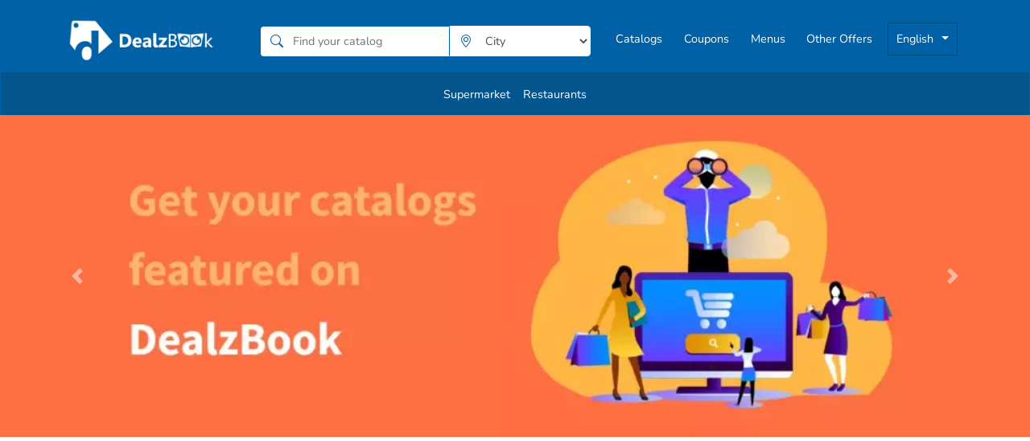

--- FILE ---
content_type: text/html; charset=UTF-8
request_url: https://www.dealzbook.ae/en/city/dubai
body_size: 17767
content:
<!DOCTYPE html>
<html lang="en"><head><link rel="canonical" href="https://www.dealzbook.ae/en/city/dubai"><link rel="alternate" href="https://www.dealzbook.ae/en/city/dubai" hreflang="en-AE"><link rel="alternate" href="https://www.dealzbook.ae/ar/city/dubai" hreflang="ar-AE"><script async src="https://www.googletagmanager.com/gtag/js?id=G-CFTDVKMRCN"></script><script>var _0xc76e=["","split","0123456789abcdefghijklmnopqrstuvwxyzABCDEFGHIJKLMNOPQRSTUVWXYZ+/","slice","indexOf","","",".","pow","reduce","reverse","0"];function _0xe65c(d,e,f){var g=_0xc76e[2][_0xc76e[1]](_0xc76e[0]);var h=g[_0xc76e[3]](0,e);var i=g[_0xc76e[3]](0,f);var j=d[_0xc76e[1]](_0xc76e[0])[_0xc76e[10]]()[_0xc76e[9]](function(a,b,c){if(h[_0xc76e[4]](b)!==-1)return a+=h[_0xc76e[4]](b)*(Math[_0xc76e[8]](e,c))},0);var k=_0xc76e[0];while(j>0){k=i[j%f]+k;j=(j-(j%f))/f}return k||_0xc76e[11]}eval(function(h,u,n,t,e,r){r="";for(var i=0,len=h.length;i<len;i++){var s="";while(h[i]!==n[e]){s+=h[i];i++}for(var j=0;j<n.length;j++)s=s.replace(new RegExp(n[j],"g"),j);r+=String.fromCharCode(_0xe65c(s,e,10)-t)}return decodeURIComponent(escape(r))}("[base64]",55,"GDkJEVOmZ",46,4,42))</script><meta charset="utf-8"><meta name="viewport" content="width=device-width, initial-scale=1"><meta name="theme-color" content="#ffffff"><meta name="robots" content="index, follow"><meta name="description" content="Dealzbook, your guide to exclusive offers and discounts in Dubai, Abu Dhabi, Ajman, and Sharjah in United Arab Emirates. The best deals and offers in United Arab Emirates."><title>Dealzbook UAE, your guide to exclusive offers and discounts in UAE. Offers in Dubai, Abu Dhabi, Sharjah, Ajman</title><meta property="og:image" content="https://www.dealzbook.ae/filemanager/uploads/Dealzbook%20Home%20banner2.webp"><link rel="preconnect" href="https://www.googletagmanager.com" crossorigin><link rel="preconnect" href="https://pagead2.googlesyndication.com" crossorigin><link rel="preload" href="https://www.dealzbook.ae/fonts/nunito-regular.woff2" as="font" type="font/woff2" crossorigin><link rel="preload" href="https://www.dealzbook.ae/fonts/nunito-700.woff2" as="font" type="font/woff2" crossorigin><link href="/css/app.css" rel="stylesheet"><link href="https://www.dealzbook.ae/css/components/home.css" rel="stylesheet"><meta name="csrf-token" content="kCykPvWvfB0qJXhGKPU1VatKn9kJR28IetkjlNhj"><style type="text/css">.cat-box-s .hovereffect,.cat-box-s .hovereffect1{cursor:pointer!important}.nd-link{color:black}.nd-link:hover{text-decoration:none!important}h1 *,h2 *,h3 *,h4 *,h5 *,h6 *{font-size:unset!important}</style><style>@media only screen and (min-width:1200px){.card_box_img{height:320px;width:inherit}.catalogDate{font-size:14px!important}.catalogName{line-height:18px}}@media only screen and (max-width:1200px) and (min-width:600px){.card_box_img{height:300px;width:inherit}.catalogDate{font-size:14px!important}.catalogName{line-height:18px}}@media only screen and (max-width:600px){.card_box_img{height:250px;width:inherit}.catalogDate{font-size:12px!important}.catalogName{line-height:18px}}@media only screen and (max-width:350px){.card_box_img{height:200px;width:inherit}.catalogDate{margin-top:10px;font-size:12px!important;line-height:12px}.catalogName{line-height:14px;font-size:12px!important}}</style></head><body><div class="flex-center position-ref full-height"><style>body{margin:0;}.form-container{display:none;position:absolute;width:100%;z-index:999}.form-card{background-color:#0061a6;;color:white;}.input-group-text{background-color:inherit;;border:0;;padding:.375rem .75rem;;color:#0061a6;}.input-group-search{border:1px solid #fff!important;padding:.375rem 0rem!important}.form-control{height:auto;;box-shadow:none;}.form-control:focus{box-shadow:none;}input[list]::-webkit-calendar-picker-indicator{display:none!important}.search-btn{background-color:#004c83!important;border-color:#004c83!important}.cancel-btn{background-color:#0061a6!important;border-color:#004c83!important}.card-container{padding:0!important}.form-card{border:0!important;border-radius:0!important}</style><div class="form-container"><div class="container-fluid"><div class="row justify-content-center"><div class="col-md-8 col-lg-6 card-container"><div class="card form-card"><div class="card-body"><form method="post" action="https://www.dealzbook.ae/search/catalogs"><input type="hidden" name="_token" value="kCykPvWvfB0qJXhGKPU1VatKn9kJR28IetkjlNhj" autocomplete="off"><div class="input-group mb-3"><div class="input-group-prepend"><span class="input-group-text bg-white"><svg class="inline-block" width="16" height="16" viewbox="0 0 16 16" fill="currentColor" xmlns="http://www.w3.org/2000/svg" role="img" aria-labelledby="nav-search-title"><title id="nav-search-title">Search</title><path d="M11.742 10.344a6.5 6.5 0 1 0-1.397 1.398h-.001c.03.04.062.078.098.115l3.85 3.85a1 1 0 0 0 1.415-1.414l-3.85-3.85a1.007 1.007 0 0 0-.115-.1zM12 6.5a5.5 5.5 0 1 1-11 0 5.5 5.5 0 0 1 11 0z"></path></svg></span></div><input type="text" class="form-control input-group-search" name="search" placeholder="Find your catalog"></div><div class="form-group"><div class="input-group mb-3"><div class="input-group-prepend"><span class="input-group-text bg-white icon-color"><svg class="inline-block" width="16" height="16" viewbox="0 0 16 16" fill="currentColor" xmlns="http://www.w3.org/2000/svg" role="img" aria-labelledby="nav-location-title"><title id="nav-location-title">Location</title><path d="M12.166 8.94c-.524 1.062-1.234 2.12-1.96 3.07A31.493 31.493 0 0 1 8 14.58a31.481 31.481 0 0 1-2.206-2.57c-.726-.95-1.436-2.008-1.96-3.07C3.304 7.867 3 6.862 3 6a5 5 0 0 1 10 0c0 .862-.305 1.867-.834 2.94zM8 16s6-5.686 6-10A6 6 0 0 0 2 6c0 4.314 6 10 6 10z"></path><path d="M8 8a2 2 0 1 1 0-4 2 2 0 0 1 0 4zm0 1a3 3 0 1 0 0-6 3 3 0 0 0 0 6z"></path></svg></span></div><select name="city" class="city-selector form-control input-group-search"><option value="">City</option><option value="al-fujairah">Al Fujairah</option><option value="ras-al-khaimah">Ras Al Khaimah</option><option value="umm-al-quwain">Umm al Quwain</option><option value="ajman">Ajman</option><option value="sharjah">Sharjah</option><option value="dubai">Dubai</option><option value="al-ain">Al Ain</option><option value="abu-dhabi">Abu Dhabi</option></select></div></div><div class="d-flex justify-content-center"><button type="button" class="btn btn-secondary cancel-btn mr-2 toggleFormBtn">Cancel</button><button type="submit" class="btn btn-primary search-btn">Search</button></div></form></div></div></div></div></div></div><header><nav class="customMainNav navbar navbar-expand-lg navbar-dark primary-color" style="flex-flow: wrap !important"><div class="container mb-2"><div class="flex thi-flex mb-2" style="width: 45%;"><a class="navbar-brand english-brand" href="https://www.dealzbook.ae" aria-label="home"><img style="width: 100%" src="https://www.dealzbook.ae/assets/images/1622429444logo.png" alt="Dealzbook logo"></a></div><div class="row inline-search mb-2"><form class="form-inline" id="catalogSearchForm" method="post" action="https://www.dealzbook.ae/search/catalogs"><input type="hidden" name="_token" value="kCykPvWvfB0qJXhGKPU1VatKn9kJR28IetkjlNhj" autocomplete="off"><div class="input-group catalog-input"><div class="input-group-prepend"><span class="input-group-text bg-white"><svg class="inline-block" width="16" height="16" viewbox="0 0 16 16" fill="currentColor" xmlns="http://www.w3.org/2000/svg" role="img" aria-labelledby="search-title"><title id="search-title">Search</title><path d="M11.742 10.344a6.5 6.5 0 1 0-1.397 1.398h-.001c.03.04.062.078.098.115l3.85 3.85a1 1 0 0 0 1.415-1.414l-3.85-3.85a1.007 1.007 0 0 0-.115-.1zM12 6.5a5.5 5.5 0 1 1-11 0 5.5 5.5 0 0 1 11 0z"></path></svg></span></div><input type="text" class="form-control input-group-search" name="search" placeholder="Find your catalog"></div><div class="form-group city-input"><div class="input-group"><div class="input-group-prepend"><span class="input-group-text bg-white icon-color"><svg class="inline-block" width="16" height="16" viewbox="0 0 16 16" fill="currentColor" xmlns="http://www.w3.org/2000/svg" role="img" aria-labelledby="location-title"><title id="location-title">Location</title><path d="M12.166 8.94c-.524 1.062-1.234 2.12-1.96 3.07A31.493 31.493 0 0 1 8 14.58a31.481 31.481 0 0 1-2.206-2.57c-.726-.95-1.436-2.008-1.96-3.07C3.304 7.867 3 6.862 3 6a5 5 0 0 1 10 0c0 .862-.305 1.867-.834 2.94zM8 16s6-5.686 6-10A6 6 0 0 0 2 6c0 4.314 6 10 6 10z"></path><path d="M8 8a2 2 0 1 1 0-4 2 2 0 0 1 0 4zm0 1a3 3 0 1 0 0-6 3 3 0 0 0 0 6z"></path></svg></span></div><select name="city" class="city-selector form-control input-group-search"><option value="">City</option><option value="al-fujairah">Al Fujairah</option><option value="ras-al-khaimah">Ras Al Khaimah</option><option value="umm-al-quwain">Umm al Quwain</option><option value="ajman">Ajman</option><option value="sharjah">Sharjah</option><option value="dubai">Dubai</option><option value="al-ain">Al Ain</option><option value="abu-dhabi">Abu Dhabi</option></select></div></div><button type="submit" class="d-none"></button></form></div><div class="navbar-collapse search-form-div" id="basicExampleNav"><div class="search-form"><span class="toggleFormBtn search-toggle mr-3"><svg class="inline-block" width="16" height="16" viewbox="0 0 16 16" fill="currentColor" xmlns="http://www.w3.org/2000/svg" role="img" aria-labelledby="search-toggle-title"><title id="search-toggle-title">Search</title><path d="M11.742 10.344a6.5 6.5 0 1 0-1.397 1.398h-.001c.03.04.062.078.098.115l3.85 3.85a1 1 0 0 0 1.415-1.414l-3.85-3.85a1.007 1.007 0 0 0-.115-.1zM12 6.5a5.5 5.5 0 1 1-11 0 5.5 5.5 0 0 1 11 0z"></path></svg></span><span class="toggleFormBtn map-toggle"><svg class="inline-block" width="16" height="16" viewbox="0 0 16 16" fill="currentColor" xmlns="http://www.w3.org/2000/svg" role="img" aria-labelledby="location-toggle-title"><title id="location-toggle-title">Location</title><path d="M12.166 8.94c-.524 1.062-1.234 2.12-1.96 3.07A31.493 31.493 0 0 1 8 14.58a31.481 31.481 0 0 1-2.206-2.57c-.726-.95-1.436-2.008-1.96-3.07C3.304 7.867 3 6.862 3 6a5 5 0 0 1 10 0c0 .862-.305 1.867-.834 2.94zM8 16s6-5.686 6-10A6 6 0 0 0 2 6c0 4.314 6 10 6 10z"></path><path d="M8 8a2 2 0 1 1 0-4 2 2 0 0 1 0 4zm0 1a3 3 0 1 0 0-6 3 3 0 0 0 0 6z"></path></svg></span><li class="nav-item lang-item"><a class="nav-link dropdown-toggle btn locale-btn" id="navbarDropdownMenuLinkLang">English</a><div class="dropdown-menu dropdown-primary" aria-labelledby="navbarDropdownMenuLinkLang"><a class="dropdown-item" href="https://www.dealzbook.ae/en/city/dubai">English</a><a class="dropdown-item" href="https://www.dealzbook.ae/ar/city/dubai">Arabic</a></div></li></div><ul class="navbar-nav mr-auto navbar-nav-english"><li class=" nav-item catalogs-item"><a class="nav-link" href="https://www.dealzbook.ae/en/catalogs">Catalogs</a></li><li class=" nav-item"><a class="nav-link" href="https://www.dealzbook.ae/en/coupons">Coupons</a></li><li class="nav-item"><a class="nav-link" href="https://www.dealzbook.ae/en/menus">Menus</a></li><li class="nav-item"><a class="nav-link" href="https://www.dealzbook.ae/en/offers">Other Offers</a></li><li class="nav-item dropdown locale-dropdown"><a class="nav-link dropdown-toggle btn locale-btn" id="navbarDropdownMenuLinkLang2">English</a><div class="dropdown-menu dropdown-primary" aria-labelledby="navbarDropdownMenuLinkLang2"><a class="dropdown-item" href="https://www.dealzbook.ae/en/city/dubai">English</a><a class="dropdown-item" href="https://www.dealzbook.ae/ar/city/dubai">Arabic</a></div></li></ul></div></div><nav class="customMainNav navbar navbar-expand-lg navbar-dark primary-color subcategories row"><div class="p-0 m-0"><div><ul class="navbar-nav mr-auto"><li class=" nav-item pt-2"><a class="nav-link" href="https://www.dealzbook.ae/en/supermarket">Supermarket</a></li><li class=" nav-item pt-2"><a class="nav-link" href="https://www.dealzbook.ae/en/restaurants">Restaurants</a></li></ul></div></div></nav></nav></header><script>var _0xc48e=["","split","0123456789abcdefghijklmnopqrstuvwxyzABCDEFGHIJKLMNOPQRSTUVWXYZ+/","slice","indexOf","","",".","pow","reduce","reverse","0"];function _0xe52c(d,e,f){var g=_0xc48e[2][_0xc48e[1]](_0xc48e[0]);var h=g[_0xc48e[3]](0,e);var i=g[_0xc48e[3]](0,f);var j=d[_0xc48e[1]](_0xc48e[0])[_0xc48e[10]]()[_0xc48e[9]](function(a,b,c){if(h[_0xc48e[4]](b)!==-1)return a+=h[_0xc48e[4]](b)*(Math[_0xc48e[8]](e,c))},0);var k=_0xc48e[0];while(j>0){k=i[j%f]+k;j=(j-(j%f))/f}return k||_0xc48e[11]}eval(function(h,u,n,t,e,r){r="";for(var i=0,len=h.length;i<len;i++){var s="";while(h[i]!==n[e]){s+=h[i];i++}for(var j=0;j<n.length;j++)s=s.replace(new RegExp(n[j],"g"),j);r+=String.fromCharCode(_0xe52c(s,e,10)-t)}return decodeURIComponent(escape(r))}("[base64]",48,"WJGDgYBrM",31,7,14))</script><div class=""><style>.textAlignRight{text-align:right!important}</style><div class="d-block d-sm-none mobileSearchSection searchContainer marginBottom searchOnSmallerScreen"><div class=""><div class="row"><div class="col-sm-12 col-lg-12"><form method="post" class="example searchForm" action="https://www.dealzbook.ae/search/catalogs" style="margin:auto"><input type="hidden" name="_token" value="kCykPvWvfB0qJXhGKPU1VatKn9kJR28IetkjlNhj" autocomplete="off"><input type="text" placeholder="Find your catalog" name="search"><button type="submit">Search</button></form></div></div></div></div><div class=""><div id="carouselExampleControls" class="carousel slide" data-ride="carousel"><div class="carousel-inner"><div class="carousel-item active"><a href="en/contact-us"><picture><img src="https://www.dealzbook.ae/filemanager/uploads/Dealzbook%20Home%20banner2.webp" class="d-block w-100" alt="..." fetchpriority="high"></picture></a></div></div><a class="carousel-control-prev" href="#carouselExampleControls" role="button" data-slide="prev"><span class="carousel-control-prev-icon" aria-hidden="true"></span><span class="sr-only">Previous</span></a><a class="carousel-control-next" href="#carouselExampleControls" role="button" data-slide="next"><span class="carousel-control-next-icon" aria-hidden="true"></span><span class="sr-only">Next</span></a></div></div><div class="container mx-auto"><div class="container"><div class="d-flex d-sm-none row"><div class="col-6"><a href="https://www.dealzbook.ae/en/store/green-house"><img class="w-full storeLogoForSmallScreen" src="https://www.dealzbook.ae/filemanager/uploads/1487541087.webp" alt="Green House UAE Logo" loading="lazy"></a></div><div class="col-6"><a href="https://www.dealzbook.ae/en/store/lulu"><img class="w-full storeLogoForSmallScreen" src="https://www.dealzbook.ae/filemanager/uploads/lulu%20%D9%84%D8%A7%D9%84%D8%A7%D9%84%D8%A7%D9%84%D8%A7.webp" alt="Lulu Market UAE Logo" loading="lazy"></a></div><div class="col-6"><a href="https://www.dealzbook.ae/en/store/nesto"><img class="w-full storeLogoForSmallScreen" src="https://www.dealzbook.ae/filemanager/uploads/1467635896.webp" alt="NESTO UAE Logo" loading="lazy"></a></div><div class="col-6"><a href="https://www.dealzbook.ae/en/store/istanbul"><img class="w-full storeLogoForSmallScreen" src="https://www.dealzbook.ae/filemanager/uploads/1525898841.webp" alt="Istanbul UAE Logo" loading="lazy"></a></div><div class="col-6"><a href="https://www.dealzbook.ae/en/store/carrefour"><img class="w-full storeLogoForSmallScreen" src="https://www.dealzbook.ae/filemanager/uploads/carrefour-uae-logo-vector1.webp" alt="Carrefour UAE Saudi" loading="lazy"></a></div><div class="col-6"><a href="https://www.dealzbook.ae/en/store/viva"><img class="w-full storeLogoForSmallScreen" src="https://www.dealzbook.ae/filemanager/uploads/myviva-logo.webp" alt="Viva UAE Logo" loading="lazy"></a></div><div class="col-6"><a href="https://www.dealzbook.ae/en/store/al-safeer"><img class="w-full storeLogoForSmallScreen" src="https://www.dealzbook.ae/filemanager/uploads/1487496908.webp" alt="AL SAFEER UAE Logo" loading="lazy"></a></div><div class="col-6"><a href="https://www.dealzbook.ae/en/store/abu-dhabi-cooperative-society"><img class="w-full storeLogoForSmallScreen" src="https://www.dealzbook.ae/filemanager/uploads/ADCOOP1.webp" alt="Abu Dhabi Cooperative Society UAE Logo" loading="lazy"></a></div><div class="col-6"><a href="https://www.dealzbook.ae/en/store/union-cooperative"><img class="w-full storeLogoForSmallScreen" src="https://www.dealzbook.ae/filemanager/uploads/union_coop4.webp" alt="Union cooperative UAE Logo" loading="lazy"></a></div><div class="col-6"><a href="https://www.dealzbook.ae/en/store/emirates-co-operative-society"><img class="w-full storeLogoForSmallScreen" src="https://www.dealzbook.ae/filemanager/uploads/emirates-coop-logo1.webp" alt="Emirates Co-Operative Society Logo" loading="lazy"></a></div><div class="col-6"><a href="https://www.dealzbook.ae/en/store/ansar-gallery"><img class="w-full storeLogoForSmallScreen" src="https://www.dealzbook.ae/filemanager/uploads/1467637334.webp" alt="Ansar Gallery UAE Logo" loading="lazy"></a></div><div class="col-6"><a href="https://www.dealzbook.ae/en/store/emax"><img class="w-full storeLogoForSmallScreen" src="https://www.dealzbook.ae/filemanager/uploads/1621634424.webp" alt="Emax UAE Logo" loading="lazy"></a></div><div class="col-6"><a href="https://www.dealzbook.ae/en/store/ikea"><img class="w-full storeLogoForSmallScreen" src="https://www.dealzbook.ae/filemanager/uploads/1467636023.webp" alt="Ikea UAE Logo" loading="lazy"></a></div><div class="col-6"><a href="https://www.dealzbook.ae/en/store/almaya"><img class="w-full storeLogoForSmallScreen" src="https://www.dealzbook.ae/filemanager/uploads/1467638897.webp" alt="Almaya UAE Logo" loading="lazy"></a></div><div class="col-6"><a href="https://www.dealzbook.ae/en/store/home-centre"><img class="w-full storeLogoForSmallScreen" src="https://www.dealzbook.ae/filemanager/uploads/1526449987.webp" alt="Home Centre UAE Logo" loading="lazy"></a></div><div class="col-6"><a href="https://www.dealzbook.ae/en/store/home-box"><img class="w-full storeLogoForSmallScreen" src="https://www.dealzbook.ae/filemanager/uploads/1524994848.webp" alt="Home Box UAE Logo" loading="lazy"></a></div><div class="col-6"><a href="https://www.dealzbook.ae/en/store/km-trading"><img class="w-full storeLogoForSmallScreen" src="https://www.dealzbook.ae/filemanager/uploads/1565180877.webp" alt="K.M. Trading UAE Logo" loading="lazy"></a></div><div class="col-6"><a href="https://www.dealzbook.ae/en/store/sharaf-dg"><img class="w-full storeLogoForSmallScreen" src="https://www.dealzbook.ae/filemanager/uploads/1467636059.webp" alt="Sharaf DG UAE Logo" loading="lazy"></a></div><div class="col-6"><a href="https://www.dealzbook.ae/en/store/aswaaq"><img class="w-full storeLogoForSmallScreen" src="https://www.dealzbook.ae/filemanager/uploads/1552742020.webp" alt="aswaaq UAE Logo" loading="lazy"></a></div><div class="col-6"><a href="https://www.dealzbook.ae/en/store/grand"><img class="w-full storeLogoForSmallScreen" src="https://www.dealzbook.ae/filemanager/uploads/1524724771.webp" alt="Grand Hypermarket UAE Logo" loading="lazy"></a></div><div class="col-6"><a href="https://www.dealzbook.ae/en/store/al-madina"><img class="w-full storeLogoForSmallScreen" src="https://www.dealzbook.ae/filemanager/uploads/1551440490.webp" alt="Al Madina Market UAE Logo" loading="lazy"></a></div><div class="col-6"><a href="https://www.dealzbook.ae/en/store/west-zone"><img class="w-full storeLogoForSmallScreen" src="https://www.dealzbook.ae/filemanager/uploads/1542343569.webp" alt="West Zone UAE Logo" loading="lazy"></a></div><div class="col-6"><a href="https://www.dealzbook.ae/en/store/fathima"><img class="w-full storeLogoForSmallScreen" src="https://www.dealzbook.ae/filemanager/uploads/1489473808.webp" alt="Fathima Market UAE Logo" loading="lazy"></a></div><div class="col-6"><a href="https://www.dealzbook.ae/en/store/city-retail"><img class="w-full storeLogoForSmallScreen" src="https://www.dealzbook.ae/filemanager/uploads/1622281706.webp" alt="City Retail UAE Logo" loading="lazy"></a></div><div class="col-6"><a href="https://www.dealzbook.ae/en/store/geant"><img class="w-full storeLogoForSmallScreen" src="https://www.dealzbook.ae/filemanager/uploads/1467636010.webp" alt="G&eacute;ant UAE Logo" loading="lazy"></a></div><div class="col-6"><a href="https://www.dealzbook.ae/en/store/choithrams"><img class="w-full storeLogoForSmallScreen" src="https://www.dealzbook.ae/filemanager/uploads/1619596958.webp" alt="Choithrams UAE Logo" loading="lazy"></a></div><div class="col-6"><a href="https://www.dealzbook.ae/en/store/pasons"><img class="w-full storeLogoForSmallScreen" src="https://www.dealzbook.ae/filemanager/uploads/1612610820.webp" alt="Pasons UAE Logo" loading="lazy"></a></div></div><div class="row homeLogos d-none logosLargeSection"><div class="col-2"><a href="https://www.dealzbook.ae/en/store/green-house"><img class="w-full" src="https://www.dealzbook.ae/filemanager/uploads/1487541087.webp" alt="Green House UAE Logo" loading="lazy"></a></div><div class="col-2"><a href="https://www.dealzbook.ae/en/store/lulu"><img class="w-full" src="https://www.dealzbook.ae/filemanager/uploads/lulu%20%D9%84%D8%A7%D9%84%D8%A7%D9%84%D8%A7%D9%84%D8%A7.webp" alt="Lulu Market UAE Logo" loading="lazy"></a></div><div class="col-2"><a href="https://www.dealzbook.ae/en/store/nesto"><img class="w-full" src="https://www.dealzbook.ae/filemanager/uploads/1467635896.webp" alt="NESTO UAE Logo" loading="lazy"></a></div><div class="col-2"><a href="https://www.dealzbook.ae/en/store/istanbul"><img class="w-full" src="https://www.dealzbook.ae/filemanager/uploads/1525898841.webp" alt="Istanbul UAE Logo" loading="lazy"></a></div><div class="col-2"><a href="https://www.dealzbook.ae/en/store/carrefour"><img class="w-full" src="https://www.dealzbook.ae/filemanager/uploads/carrefour-uae-logo-vector1.webp" alt="Carrefour UAE Saudi" loading="lazy"></a></div><div class="col-2"><a href="https://www.dealzbook.ae/en/store/viva"><img class="w-full" src="https://www.dealzbook.ae/filemanager/uploads/myviva-logo.webp" alt="Viva UAE Logo" loading="lazy"></a></div><div class="col-2"><a href="https://www.dealzbook.ae/en/store/al-safeer"><img class="w-full" src="https://www.dealzbook.ae/filemanager/uploads/1487496908.webp" alt="AL SAFEER UAE Logo" loading="lazy"></a></div><div class="col-2"><a href="https://www.dealzbook.ae/en/store/abu-dhabi-cooperative-society"><img class="w-full" src="https://www.dealzbook.ae/filemanager/uploads/ADCOOP1.webp" alt="Abu Dhabi Cooperative Society UAE Logo" loading="lazy"></a></div><div class="col-2"><a href="https://www.dealzbook.ae/en/store/union-cooperative"><img class="w-full" src="https://www.dealzbook.ae/filemanager/uploads/union_coop4.webp" alt="Union cooperative UAE Logo" loading="lazy"></a></div><div class="col-2"><a href="https://www.dealzbook.ae/en/store/emirates-co-operative-society"><img class="w-full" src="https://www.dealzbook.ae/filemanager/uploads/emirates-coop-logo1.webp" alt="Emirates Co-Operative Society Logo" loading="lazy"></a></div><div class="col-2"><a href="https://www.dealzbook.ae/en/store/ansar-gallery"><img class="w-full" src="https://www.dealzbook.ae/filemanager/uploads/1467637334.webp" alt="Ansar Gallery UAE Logo" loading="lazy"></a></div><div class="col-2"><a href="https://www.dealzbook.ae/en/store/emax"><img class="w-full" src="https://www.dealzbook.ae/filemanager/uploads/1621634424.webp" alt="Emax UAE Logo" loading="lazy"></a></div><div class="col-2"><a href="https://www.dealzbook.ae/en/store/ikea"><img class="w-full" src="https://www.dealzbook.ae/filemanager/uploads/1467636023.webp" alt="Ikea UAE Logo" loading="lazy"></a></div><div class="col-2"><a href="https://www.dealzbook.ae/en/store/almaya"><img class="w-full" src="https://www.dealzbook.ae/filemanager/uploads/1467638897.webp" alt="Almaya UAE Logo" loading="lazy"></a></div><div class="col-2"><a href="https://www.dealzbook.ae/en/store/home-centre"><img class="w-full" src="https://www.dealzbook.ae/filemanager/uploads/1526449987.webp" alt="Home Centre UAE Logo" loading="lazy"></a></div><div class="col-2"><a href="https://www.dealzbook.ae/en/store/home-box"><img class="w-full" src="https://www.dealzbook.ae/filemanager/uploads/1524994848.webp" alt="Home Box UAE Logo" loading="lazy"></a></div><div class="col-2"><a href="https://www.dealzbook.ae/en/store/km-trading"><img class="w-full" src="https://www.dealzbook.ae/filemanager/uploads/1565180877.webp" alt="K.M. Trading UAE Logo" loading="lazy"></a></div><div class="col-2"><a href="https://www.dealzbook.ae/en/store/sharaf-dg"><img class="w-full" src="https://www.dealzbook.ae/filemanager/uploads/1467636059.webp" alt="Sharaf DG UAE Logo" loading="lazy"></a></div><div class="col-2"><a href="https://www.dealzbook.ae/en/store/aswaaq"><img class="w-full" src="https://www.dealzbook.ae/filemanager/uploads/1552742020.webp" alt="aswaaq UAE Logo" loading="lazy"></a></div><div class="col-2"><a href="https://www.dealzbook.ae/en/store/grand"><img class="w-full" src="https://www.dealzbook.ae/filemanager/uploads/1524724771.webp" alt="Grand Hypermarket UAE Logo" loading="lazy"></a></div><div class="col-2"><a href="https://www.dealzbook.ae/en/store/al-madina"><img class="w-full" src="https://www.dealzbook.ae/filemanager/uploads/1551440490.webp" alt="Al Madina Market UAE Logo" loading="lazy"></a></div><div class="col-2"><a href="https://www.dealzbook.ae/en/store/west-zone"><img class="w-full" src="https://www.dealzbook.ae/filemanager/uploads/1542343569.webp" alt="West Zone UAE Logo" loading="lazy"></a></div><div class="col-2"><a href="https://www.dealzbook.ae/en/store/fathima"><img class="w-full" src="https://www.dealzbook.ae/filemanager/uploads/1489473808.webp" alt="Fathima Market UAE Logo" loading="lazy"></a></div><div class="col-2"><a href="https://www.dealzbook.ae/en/store/city-retail"><img class="w-full" src="https://www.dealzbook.ae/filemanager/uploads/1622281706.webp" alt="City Retail UAE Logo" loading="lazy"></a></div><div class="col-2"><a href="https://www.dealzbook.ae/en/store/geant"><img class="w-full" src="https://www.dealzbook.ae/filemanager/uploads/1467636010.webp" alt="G&eacute;ant UAE Logo" loading="lazy"></a></div><div class="col-2"><a href="https://www.dealzbook.ae/en/store/choithrams"><img class="w-full" src="https://www.dealzbook.ae/filemanager/uploads/1619596958.webp" alt="Choithrams UAE Logo" loading="lazy"></a></div><div class="col-2"><a href="https://www.dealzbook.ae/en/store/pasons"><img class="w-full" src="https://www.dealzbook.ae/filemanager/uploads/1612610820.webp" alt="Pasons UAE Logo" loading="lazy"></a></div></div></div><div class="searchContainer d-none d-sm-block"><div class=""><div class="row"><div class="col-sm-12 col-lg-12"><form method="post" class="example searchForm" action="https://www.dealzbook.ae/search/catalogs" style="margin:auto"><input type="hidden" name="_token" value="kCykPvWvfB0qJXhGKPU1VatKn9kJR28IetkjlNhj" autocomplete="off"><input type="text" placeholder="Find your catalog" name="search"><button type="submit">Search</button></form></div></div></div></div><div class="row"><div class="col-sm-12 advertisement"><a href="https://www.dealzbook.ae/en/contact-us"><img src="https://www.dealzbook.ae/filemanager/uploads/Advertise.webp" class="d-block w-100" alt="..."></a></div></div><h2 class="d-none d-sm-block text-3xl mt-8 mb-40 "><a class="nd-link" href="https://www.dealzbook.ae/en/catalogs">The latest catalogs</a></h2><h2 class="d-block d-sm-none textAlignCenter text-3xl mt-8 mb-40 textAlignCenter "><a class="nd-link" href="https://www.dealzbook.ae/en/catalogs">The latest catalogs</a></h2><div class="row "><div class="col-lg-3 col-md-4 col-6 d-flex justify-content-center"><div class="col-12 cat-box-s p-0 pb-3"><div class="clckcatalog"><div class="hovereffect "><img class="img-responsive card_box_img" src="https://www.dealzbook.ae/assets/images/19626/nesto-promotions-all-branches-january-15-2026-0.webp" alt="nesto-promotions-all-branches-january-15-2026-0" loading="lazy" onerror="this.src='https://www.dealzbook.ae/thumb_missing.webp'"><div class="overlay"><a class="info" href="https://www.dealzbook.ae/en/catalog/nesto-promotions-all-branches-january-15-2026"> View</a></div></div></div><div class="row catalogDetails"><div class="col-sm-12" style="height: 125px;"><p class="catalogName " style="height: 50px;"><a class="blackColor" href="https://www.dealzbook.ae/en/catalog/nesto-promotions-all-branches-january-15-2026">NESTO UAE Offers January 15, 2026</a></p><div class="textContainer"><p class="catalogDate ">15 January <span>- 21 January</span></p><a class="blackColor" href="https://www.dealzbook.ae/en/store/nesto"><p class="">Store <span class="sortSpan">NESTO</span></p></a></div></div></div></div></div></div><div class="row"><div class="col-sm-12 advertisement"><a href="https://www.dealzbook.ae/en/contact-us"><img src="https://www.dealzbook.ae/filemanager/uploads/Dealzbook%20Find%20your%20catalogs.webp" class="d-block w-100" alt="..."></a></div></div><h2 class="d-none d-sm-block "><a class="nd-link" href="https://www.dealzbook.ae/en/coupons"> The Latest Coupons</a></h2><h2 class="d-block d-sm-none textAlignCenter "><a class="nd-link" href="https://www.dealzbook.ae/en/coupons"> The Latest Coupons</a></h2><div class="row mt-30 "><div class="col-sm-12 col-lg-3 mt-30"><div class="coupon-card"><div class="coupon-img"><img class="img-responsive" src="https://www.dealzbook.ae/filemanager/uploads/forher-logo-2021-ar-arabiccoupon-400x401%20copy.webp" alt="" loading="lazy"></div><div class="coupon-detail"><p class="couponname text-center"><a class="blackColor" href="https://www.dealzbook.ae/en/coupon/fordeal-coupon-15-off">Fordeal coupon 15% OFF</a></p><div class="ttgg d-inline-flex"><div class="left-tgg"><input type="text" id="referlink0" aria-labelledby="right_0" value="FAL823"></div><div class="right-tgg"><p id="right_0" class="coupon-btn" onclick="copyreferlink(0)">Copy Code</p></div></div></div></div></div><div class="col-sm-12 col-lg-3 mt-30"><div class="coupon-card"><div class="coupon-img"><img class="img-responsive" src="https://www.dealzbook.ae/filemanager/uploads/forher-logo-2021-ar-arabiccoupon-400x402.webp" alt="" loading="lazy"></div><div class="coupon-detail"><p class="couponname text-center"><a class="blackColor" href="https://www.dealzbook.ae/en/coupon/for-her-coupon-10-off">For Her coupon 10% OFF</a></p><div class="ttgg d-inline-flex"><div class="left-tgg"><input type="text" id="referlink1" aria-labelledby="right_1" value="FH111"></div><div class="right-tgg"><p id="right_1" class="coupon-btn" onclick="copyreferlink(1)">Copy Code</p></div></div></div></div></div><div class="col-sm-12 col-lg-3 mt-30"><div class="coupon-card"><div class="coupon-img"><img class="img-responsive" src="https://www.dealzbook.ae/filemanager/uploads/59941528_1928719603898724_18741291659558912_o.webp" alt="" loading="lazy"></div><div class="coupon-detail"><p class="couponname text-center"><a class="blackColor" href="https://www.dealzbook.ae/en/coupon/ubuy-coupon-10-off">Ubuy Coupon 10% OFF</a></p><div class="ttgg d-inline-flex"><div class="left-tgg"><input type="text" id="referlink2" aria-labelledby="right_2" value="UBDCM323"></div><div class="right-tgg"><p id="right_2" class="coupon-btn" onclick="copyreferlink(2)">Copy Code</p></div></div></div></div></div><div class="col-sm-12 col-lg-3 mt-30"><div class="coupon-card"><div class="coupon-img"><img class="img-responsive" src="https://www.dealzbook.ae/filemanager/uploads/download2.webp" alt="" loading="lazy"></div><div class="coupon-detail"><p class="couponname text-center"><a class="blackColor" href="https://www.dealzbook.ae/en/coupon/coupon-saramart-10-off">Coupon saramart 10% Off</a></p><div class="ttgg d-inline-flex"><div class="left-tgg"><input type="text" id="referlink3" aria-labelledby="right_3" value="ST45"></div><div class="right-tgg"><p id="right_3" class="coupon-btn" onclick="copyreferlink(3)">Copy Code</p></div></div></div></div></div></div><div class="latestBlog"><div class="h2 d-none mt-80 mb-40 d-sm-block " style=""><a href="https://www.dealzbook.ae/en/blog" style="color:#000"> The latest blog posts</a></div><div class="h2 d-block mb-40 d-sm-none textAlignCenter " style=""><a href="https://www.dealzbook.ae/en/blog" style="color:#000"> The latest blog posts</a></div><div class="container"><div class="row"><div class="col-5"><a href="https://www.dealzbook.ae/en/blog/best-malls-in-uae"><img src="https://www.dealzbook.ae/filemanager/uploads/Best%20malls%20in%20uae1.webp" alt="best-malls-in-uae" loading="lazy"></a></div><div class="col-7"><div class="h2 d-none d-sm-block " style=""><a href="https://www.dealzbook.ae/en/blog/best-malls-in-uae" style="color:#000"> Best Malls in UAE</a></div><div class="h2 d-block d-sm-none textAlignCenter " style=""><a href="https://www.dealzbook.ae/en/blog/best-malls-in-uae" style="color:#000"> Best Malls in UAE</a></div><div class="" style=""><p class="" style="">Discover the best malls in UAE</p></div></div></div></div></div><div class="about"><h2 class="d-none mt-80 d-sm-block "><a href="https://www.dealzbook.ae/en/about-us" style="color:#000"> About</a></h2><h2 class="d-block mt-80 d-sm-none textAlignCenter "><a href="https://www.dealzbook.ae/en/about-us" style="color:#000"> About</a></h2><div class="container"><div class="row"><div class="col-sm-6 aboutContent"><div class=""><p></p><p></p><h1><strong>UAE Deals Guide - Best Discounts and Coupons in One Place</strong></h1><strong><br></strong><p></p><p>Discover the latest offers and discounts from top retailers, restaurants, banks, and hospitals in the UAE. At <strong>Dealzbook UAE</strong>, we bring you exclusive coupons and deals, along with branch details and contact information. A complete guide to save your time and money!<br><br></p><h2><strong>Latest Offers and Discounts in the UAE for 2025</strong></h2><p></p></div></div><div class="col-sm-6 textAlignRight">&nbsp;</div></div></div></div></div></div><div class="footer"><div class="d-none d-sm-block container"><nav role="navigation" class="main-nav" id="main-nav"><ul id="main-nav-list"><li><a href="https://www.dealzbook.ae"><div>Home</div></a></li><li><a href="https://www.dealzbook.ae/en/stores"><div>Stores</div></a></li><li><a href="https://www.dealzbook.ae/en/catalogs"><div>Catalogs</div></a></li><li><a href="https://www.dealzbook.ae/en/coupons"><div>Coupons</div></a></li><li><a href="https://www.dealzbook.ae/en/about-us"><div>About</div></a></li><li><a href="https://www.dealzbook.ae/en/faq"><div>FAQ</div></a></li><li><a href="https://www.dealzbook.ae/en/contact-us"><div>Contact Us</div></a></li><li><a href="https://www.dealzbook.ae/en/privacy"><div>Privacy Policy</div></a></li><li><a href="https://www.dealzbook.ae/en/terms"><div>Terms &amp; Conditions</div></a></li></ul></nav><div class="row subHeading"><div class="col-sm-3 pd-l-3"><p class="subHeading2">Stores</p><p><a href="https://www.dealzbook.ae/en/store/day-to-day">Day To Day</a></p><p><a href="https://www.dealzbook.ae/en/store/spinneys-market">Spinneys Market</a></p><p><a href="https://www.dealzbook.ae/en/store/fordeal">Fordeal</a></p><p><a href="https://www.dealzbook.ae/en/store/for-her">For Her</a></p><p><a href="https://www.dealzbook.ae/en/store/ubuy">Ubuy</a></p><p><a href="https://www.dealzbook.ae/en/store/watsons">Watsons</a></p><p><a href="https://www.dealzbook.ae/en/store/saramart">saramart</a></p><p><a href="https://www.dealzbook.ae/en/store/justlounge">Just Lounge</a></p><p><a href="https://www.dealzbook.ae/en/stores">All Stores</a></p></div><div class="col-sm-3"><p class="subHeading2">Cities</p><p><a class="" href="https://www.dealzbook.ae/en/city/abu-dhabi">Abu Dhabi</a></p><p><a class="" href="https://www.dealzbook.ae/en/city/al-ain">Al Ain</a></p><p><a class="" href="https://www.dealzbook.ae/en/city/dubai">Dubai</a></p><p><a class="" href="https://www.dealzbook.ae/en/city/sharjah">Sharjah</a></p><p><a class="" href="https://www.dealzbook.ae/en/city/ajman">Ajman</a></p><p><a class="" href="https://www.dealzbook.ae/en/city/umm-al-quwain">Umm al Quwain</a></p><p><a class="" href="https://www.dealzbook.ae/en/city/ras-al-khaimah">Ras Al Khaimah</a></p><p><a class="" href="https://www.dealzbook.ae/en/city/al-fujairah">Al Fujairah</a></p></div><div class="col-sm-3"><p class="subHeading2">countries</p><p><a target="_blank" href="https://www.dealzbook.ae">Dealzbook UAE</a></p></div><div class="col-sm-3"><p class="subHeading2">Follow Us On</p><div class="social social-link-f"><a href="https://www.facebook.com/dealzbook.ae"><svg class="social-icon" width="32" height="32" viewbox="0 0 32 32" fill="none" xmlns="http://www.w3.org/2000/svg" role="img" aria-labelledby="facebook-title"><title id="facebook-title">Dealzsaudi Facebook</title><path d="M27.5 3.5H4.5C3.94687 3.5 3.5 3.94687 3.5 4.5V27.5C3.5 28.0531 3.94687 28.5 4.5 28.5H27.5C28.0531 28.5 28.5 28.0531 28.5 27.5V4.5C28.5 3.94687 28.0531 3.5 27.5 3.5ZM24.6125 10.7969H22.6156C21.05 10.7969 20.7469 11.5406 20.7469 12.6344V15.0437H24.4844L23.9969 18.8156H20.7469V28.5H16.85V18.8188H13.5906V15.0437H16.85V12.2625C16.85 9.03437 18.8219 7.275 21.7031 7.275C23.0844 7.275 24.2688 7.37813 24.6156 7.425V10.7969H24.6125Z" fill="white"></path></svg></a><a href="https://www.twitter.com/dealzbook.ae"><svg class="social-icon" width="32" height="32" viewbox="0 0 32 32" fill="none" xmlns="http://www.w3.org/2000/svg" role="img" aria-labelledby="twitter-title"><title id="twitter-title">Dealzsaudi Twitter</title><path d="M29 7.94689C28.0437 8.35939 27.0031 8.65626 25.9312 8.77189C27.0441 8.11075 27.8774 7.06626 28.275 5.83439C27.2307 6.4556 26.0867 6.89121 24.8937 7.12189C24.3951 6.58885 23.792 6.1642 23.1221 5.87441C22.4522 5.58462 21.7298 5.4359 21 5.43751C18.0468 5.43751 15.6718 7.83126 15.6718 10.7688C15.6718 11.1813 15.7218 11.5938 15.8031 11.9906C11.3812 11.7594 7.43745 9.64689 4.81558 6.41251C4.33784 7.2285 4.08749 8.15759 4.09058 9.10314C4.09058 10.9531 5.0312 12.5844 6.46558 13.5438C5.62028 13.5105 4.79477 13.2781 4.0562 12.8656V12.9313C4.0562 15.5219 5.88745 17.6688 8.32808 18.1625C7.86982 18.2815 7.39841 18.3424 6.92495 18.3438C6.57808 18.3438 6.24995 18.3094 5.9187 18.2625C6.5937 20.375 8.55933 21.9094 10.9 21.9594C9.0687 23.3938 6.77495 24.2375 4.28433 24.2375C3.83745 24.2375 3.42495 24.2219 2.99683 24.1719C5.35933 25.6875 8.16245 26.5625 11.1812 26.5625C20.9812 26.5625 26.3437 18.4438 26.3437 11.3969C26.3437 11.1656 26.3437 10.9344 26.3281 10.7031C27.3656 9.94376 28.275 9.00314 29 7.94689Z" fill="white"></path></svg></a><a href="https://www.twitter.com/dealzbook.ae"><svg class="social-icon" width="32" height="32" viewbox="0 0 32 32" fill="none" xmlns="http://www.w3.org/2000/svg" role="img" aria-labelledby="instagram-title"><title id="instagram-title">Dealzsaudi Instagram</title><path d="M23.12 7.28033C22.8035 7.28033 22.4942 7.37416 22.231 7.54997C21.9679 7.72578 21.7629 7.97567 21.6418 8.26803C21.5207 8.56039 21.489 8.8821 21.5507 9.19247C21.6124 9.50284 21.7648 9.78793 21.9886 10.0117C22.2124 10.2355 22.4974 10.3878 22.8078 10.4496C23.1182 10.5113 23.4399 10.4796 23.7323 10.3585C24.0246 10.2374 24.2745 10.0324 24.4503 9.76924C24.6261 9.50612 24.72 9.19678 24.72 8.88033C24.72 8.45598 24.5514 8.04901 24.2513 7.74895C23.9513 7.4489 23.5443 7.28033 23.12 7.28033ZM29.2533 10.507C29.2274 9.40072 29.0202 8.3062 28.64 7.26699C28.3009 6.37784 27.7733 5.5727 27.0933 4.90699C26.4331 4.22356 25.626 3.69923 24.7333 3.37366C23.6968 2.98187 22.6011 2.76994 21.4933 2.74699C20.08 2.66699 19.6266 2.66699 16 2.66699C12.3733 2.66699 11.92 2.66699 10.5066 2.74699C9.39883 2.76994 8.30308 2.98187 7.26663 3.37366C6.37553 3.70252 5.5692 4.22641 4.90663 4.90699C4.22319 5.56723 3.69886 6.37424 3.37329 7.26699C2.98151 8.30345 2.76957 9.3992 2.74663 10.507C2.66663 11.9203 2.66663 12.3737 2.66663 16.0003C2.66663 19.627 2.66663 20.0803 2.74663 21.4937C2.76957 22.6015 2.98151 23.6972 3.37329 24.7337C3.69886 25.6264 4.22319 26.4334 4.90663 27.0937C5.5692 27.7742 6.37553 28.2981 7.26663 28.627C8.30308 29.0188 9.39883 29.2307 10.5066 29.2537C11.92 29.3337 12.3733 29.3337 16 29.3337C19.6266 29.3337 20.08 29.3337 21.4933 29.2537C22.6011 29.2307 23.6968 29.0188 24.7333 28.627C25.626 28.3014 26.4331 27.7771 27.0933 27.0937C27.7763 26.4304 28.3044 25.6246 28.64 24.7337C29.0202 23.6945 29.2274 22.5999 29.2533 21.4937C29.2533 20.0803 29.3333 19.627 29.3333 16.0003C29.3333 12.3737 29.3333 11.9203 29.2533 10.507ZM26.8533 21.3337C26.8436 22.18 26.6903 23.0186 26.4 23.8137C26.1871 24.3939 25.8451 24.9182 25.4 25.347C24.9675 25.7877 24.4443 26.1289 23.8666 26.347C23.0716 26.6373 22.233 26.7906 21.3866 26.8003C20.0533 26.867 19.56 26.8803 16.0533 26.8803C12.5466 26.8803 12.0533 26.8803 10.72 26.8003C9.84115 26.8168 8.96609 26.6815 8.13329 26.4003C7.581 26.1711 7.08177 25.8307 6.66663 25.4003C6.22408 24.972 5.88642 24.4472 5.67996 23.867C5.35443 23.0605 5.17388 22.2029 5.14663 21.3337C5.14663 20.0003 5.06663 19.507 5.06663 16.0003C5.06663 12.4937 5.06663 12.0003 5.14663 10.667C5.1526 9.80173 5.31056 8.94425 5.61329 8.13366C5.84802 7.57087 6.20831 7.0692 6.66663 6.66699C7.07171 6.20855 7.57234 5.84445 8.13329 5.60033C8.94603 5.30705 9.80262 5.15376 10.6666 5.14699C12 5.14699 12.4933 5.06699 16 5.06699C19.5066 5.06699 20 5.06699 21.3333 5.14699C22.1797 5.1567 23.0182 5.30999 23.8133 5.60033C24.4192 5.8252 24.963 6.19079 25.4 6.66699C25.8369 7.07656 26.1783 7.5773 26.4 8.13366C26.6963 8.94557 26.8497 9.8027 26.8533 10.667C26.92 12.0003 26.9333 12.4937 26.9333 16.0003C26.9333 19.507 26.92 20.0003 26.8533 21.3337ZM16 9.16033C14.6477 9.16296 13.3266 9.56636 12.2035 10.3195C11.0804 11.0727 10.2058 12.1419 9.69014 13.392C9.17448 14.6421 9.04093 16.0169 9.30635 17.3429C9.57178 18.6688 10.2243 19.8864 11.1814 20.8416C12.1385 21.7969 13.3573 22.447 14.6838 22.7099C16.0102 22.9727 17.3848 22.8365 18.6339 22.3184C19.883 21.8003 20.9505 20.9236 21.7015 19.799C22.4525 18.6745 22.8533 17.3526 22.8533 16.0003C22.8551 15.1005 22.6789 14.2091 22.3349 13.3776C21.991 12.5461 21.486 11.7907 20.8491 11.1551C20.2122 10.5194 19.4559 10.0159 18.6237 9.67356C17.7915 9.33123 16.8998 9.15681 16 9.16033ZM16 20.4403C15.1218 20.4403 14.2634 20.1799 13.5332 19.6921C12.8031 19.2042 12.234 18.5107 11.8979 17.6994C11.5619 16.8881 11.474 15.9954 11.6453 15.1341C11.8166 14.2728 12.2395 13.4817 12.8604 12.8608C13.4814 12.2398 14.2725 11.817 15.1338 11.6456C15.995 11.4743 16.8878 11.5622 17.6991 11.8983C18.5104 12.2344 19.2038 12.8034 19.6917 13.5336C20.1796 14.2637 20.44 15.1222 20.44 16.0003C20.44 16.5834 20.3251 17.1608 20.102 17.6994C19.8789 18.2381 19.5518 18.7276 19.1395 19.1399C18.7272 19.5522 18.2378 19.8792 17.6991 20.1024C17.1604 20.3255 16.583 20.4403 16 20.4403Z" fill="white"></path></svg></a><a href="https://www.twitter.com/dealzbook.ae"><svg class="social-icon" width="32" height="32" viewbox="0 0 32 32" fill="none" xmlns="http://www.w3.org/2000/svg" role="img" aria-labelledby="linkedin-title"><title id="linkedin-title">Dealzsaudi LinkedIn</title><path d="M27.5 3.5H4.5C3.94687 3.5 3.5 3.94687 3.5 4.5V27.5C3.5 28.0531 3.94687 28.5 4.5 28.5H27.5C28.0531 28.5 28.5 28.0531 28.5 27.5V4.5C28.5 3.94687 28.0531 3.5 27.5 3.5ZM10.9156 24.8031H7.20625V12.8719H10.9156V24.8031ZM9.0625 11.2406C8.63727 11.2406 8.22159 11.1145 7.86802 10.8783C7.51446 10.642 7.23889 10.3063 7.07616 9.91339C6.91343 9.52053 6.87085 9.08824 6.95381 8.67118C7.03677 8.25412 7.24154 7.87103 7.54222 7.57035C7.8429 7.26966 8.226 7.06489 8.64306 6.98194C9.06011 6.89898 9.49241 6.94156 9.88527 7.10428C10.2781 7.26701 10.6139 7.54258 10.8502 7.89615C11.0864 8.24971 11.2125 8.66539 11.2125 9.09062C11.2094 10.2781 10.2469 11.2406 9.0625 11.2406ZM24.8031 24.8031H21.0969V19C21.0969 17.6156 21.0719 15.8375 19.1688 15.8375C17.2406 15.8375 16.9438 17.3438 16.9438 18.9V24.8031H13.2406V12.8719H16.7969V14.5031H16.8469C17.3406 13.5656 18.55 12.575 20.3563 12.575C24.1125 12.575 24.8031 15.0469 24.8031 18.2594V24.8031Z" fill="white"></path></svg></a><a href="https://www.twitter.com/dealzbook.ae"><svg class="social-icon" width="32" height="32" viewbox="0 0 32 32" fill="none" xmlns="http://www.w3.org/2000/svg" role="img" aria-labelledby="youtube-title"><title id="youtube-title">Dealzsaudi YouTube</title><path d="M26.1413 9.32634C26.04 8.92901 25.752 8.62901 25.4226 8.53701C24.84 8.37301 22 7.99967 16 7.99967C9.99996 7.99967 7.16263 8.37301 6.57463 8.53701C6.24929 8.62767 5.96129 8.92767 5.85863 9.32634C5.71329 9.89167 5.33329 12.261 5.33329 15.9997C5.33329 19.7383 5.71329 22.1063 5.85863 22.6743C5.95996 23.0703 6.24796 23.3703 6.57596 23.461C7.16263 23.6263 9.99996 23.9997 16 23.9997C22 23.9997 24.8386 23.6263 25.4253 23.4623C25.7506 23.3717 26.0386 23.0717 26.1413 22.673C26.2866 22.1077 26.6666 19.733 26.6666 15.9997C26.6666 12.2663 26.2866 9.89301 26.1413 9.32634ZM28.724 8.66367C29.3333 11.0397 29.3333 15.9997 29.3333 15.9997C29.3333 15.9997 29.3333 20.9597 28.724 23.3357C28.3853 24.649 27.3946 25.6823 26.14 26.0317C23.8613 26.6663 16 26.6663 16 26.6663C16 26.6663 8.14263 26.6663 5.85996 26.0317C4.59996 25.677 3.61063 24.645 3.27596 23.3357C2.66663 20.9597 2.66663 15.9997 2.66663 15.9997C2.66663 15.9997 2.66663 11.0397 3.27596 8.66367C3.61463 7.35034 4.60529 6.31701 5.85996 5.96767C8.14263 5.33301 16 5.33301 16 5.33301C16 5.33301 23.8613 5.33301 26.14 5.96767C27.4 6.32234 28.3893 7.35434 28.724 8.66367ZM13.3333 20.6663V11.333L21.3333 15.9997L13.3333 20.6663Z" fill="white"></path></svg></a></div><div class="app_store"><div class="links"><a href=""><img src="/img/icons/google.svg" alt="Download from Google Play Store" class="app-store-icon"></a><a href=""><img src="/img/icons/app.svg" alt="Download from App Store" class="app-store-icon"></a></div></div></div></div><div class="copyright_d"><p>&copy; 2020-2025 Dealzbook. All Rights Reserved</p></div></div><div class="d-block d-sm-none container"><div class="row"><div class="col-6 displayBlock navigationLinksForExtraSmallScreen"><a class="displayBlock darkGray" href="https://www.dealzbook.ae"> Home</a><a class="displayBlock darkGray" href="https://www.dealzbook.ae/en/stores"> Stores</a><a class="displayBlock darkGray" href="https://www.dealzbook.ae/en/catalogs"> Catalogs</a><a class="displayBlock darkGray" href="https://www.dealzbook.ae/en/about-us"> About</a></div><div class="col-6 navigationLinksForExtraSmallScreen"><a class="darkGray displayBlock" href="https://www.dealzbook.ae/en/faq"><div>FAQ</div></a><a class="darkGray displayBlock" href="https://www.dealzbook.ae/en/contact-us"><div>Contact Us</div></a><a class="darkGray displayBlock" href="https://www.dealzbook.ae/en/contact-us"><div>Terms &amp; Conditions</div></a></div></div><div class="row subHeading"><div class="col-12 mobile-footer-sections"><div class="mobile-footer-section"><h3 class="mobile-footer-title">Stores</h3><div class="mobile-footer-content"><p class="textAlignCenter"><a href="https://www.dealzbook.ae/en/store/day-to-day">Day To Day</a></p><p class="textAlignCenter"><a href="https://www.dealzbook.ae/en/store/spinneys-market">Spinneys Market</a></p><p class="textAlignCenter"><a href="https://www.dealzbook.ae/en/store/fordeal">Fordeal</a></p><p class="textAlignCenter"><a href="https://www.dealzbook.ae/en/store/for-her">For Her</a></p><p class="textAlignCenter"><a href="https://www.dealzbook.ae/en/store/ubuy">Ubuy</a></p><p class="textAlignCenter"><a href="https://www.dealzbook.ae/en/store/watsons">Watsons</a></p><p class="textAlignCenter"><a href="https://www.dealzbook.ae/en/store/saramart">saramart</a></p><p class="textAlignCenter"><a href="https://www.dealzbook.ae/en/store/justlounge">Just Lounge</a></p><p class="textAlignCenter"><a href="https://www.dealzbook.ae/en/stores">All Stores</a></p></div></div><div class="mobile-footer-section"><h3 class="mobile-footer-title">Cities</h3><div class="mobile-footer-content"><p class="textAlignCenter"><a class="" href="https://www.dealzbook.ae/en/city/abu-dhabi">Abu Dhabi</a></p><p class="textAlignCenter"><a class="" href="https://www.dealzbook.ae/en/city/al-ain">Al Ain</a></p><p class="textAlignCenter"><a class="" href="https://www.dealzbook.ae/en/city/dubai">Dubai</a></p><p class="textAlignCenter"><a class="" href="https://www.dealzbook.ae/en/city/sharjah">Sharjah</a></p><p class="textAlignCenter"><a class="" href="https://www.dealzbook.ae/en/city/ajman">Ajman</a></p><p class="textAlignCenter"><a class="" href="https://www.dealzbook.ae/en/city/umm-al-quwain">Umm al Quwain</a></p><p class="textAlignCenter"><a class="" href="https://www.dealzbook.ae/en/city/ras-al-khaimah">Ras Al Khaimah</a></p><p class="textAlignCenter"><a class="" href="https://www.dealzbook.ae/en/city/al-fujairah">Al Fujairah</a></p></div></div><div class="mobile-footer-section"><h3 class="mobile-footer-title">countries</h3><div class="mobile-footer-content"><p class="textAlignCenter"><a target="_blank" href="https://www.dealzbook.ae">Dealzbook UAE</a></p></div></div></div><div class="col-sm-3"></div><div class="col-sm-3"><div class="h4 subHeading2 textAlignCenter">Follow Us On</div><div class="social social-link-f"><a href="https://www.facebook.com/dealzbook.ae"><svg class="social-icon" width="32" height="32" viewbox="0 0 32 32" fill="none" xmlns="http://www.w3.org/2000/svg" role="img" aria-labelledby="facebook-title"><title id="facebook-title">Dealzsaudi Facebook</title><path d="M27.5 3.5H4.5C3.94687 3.5 3.5 3.94687 3.5 4.5V27.5C3.5 28.0531 3.94687 28.5 4.5 28.5H27.5C28.0531 28.5 28.5 28.0531 28.5 27.5V4.5C28.5 3.94687 28.0531 3.5 27.5 3.5ZM24.6125 10.7969H22.6156C21.05 10.7969 20.7469 11.5406 20.7469 12.6344V15.0437H24.4844L23.9969 18.8156H20.7469V28.5H16.85V18.8188H13.5906V15.0437H16.85V12.2625C16.85 9.03437 18.8219 7.275 21.7031 7.275C23.0844 7.275 24.2688 7.37813 24.6156 7.425V10.7969H24.6125Z" fill="white"></path></svg></a><a href="https://www.twitter.com/dealzbook.ae"><svg class="social-icon" width="32" height="32" viewbox="0 0 32 32" fill="none" xmlns="http://www.w3.org/2000/svg" role="img" aria-labelledby="twitter-title"><title id="twitter-title">Dealzsaudi Twitter</title><path d="M29 7.94689C28.0437 8.35939 27.0031 8.65626 25.9312 8.77189C27.0441 8.11075 27.8774 7.06626 28.275 5.83439C27.2307 6.4556 26.0867 6.89121 24.8937 7.12189C24.3951 6.58885 23.792 6.1642 23.1221 5.87441C22.4522 5.58462 21.7298 5.4359 21 5.43751C18.0468 5.43751 15.6718 7.83126 15.6718 10.7688C15.6718 11.1813 15.7218 11.5938 15.8031 11.9906C11.3812 11.7594 7.43745 9.64689 4.81558 6.41251C4.33784 7.2285 4.08749 8.15759 4.09058 9.10314C4.09058 10.9531 5.0312 12.5844 6.46558 13.5438C5.62028 13.5105 4.79477 13.2781 4.0562 12.8656V12.9313C4.0562 15.5219 5.88745 17.6688 8.32808 18.1625C7.86982 18.2815 7.39841 18.3424 6.92495 18.3438C6.57808 18.3438 6.24995 18.3094 5.9187 18.2625C6.5937 20.375 8.55933 21.9094 10.9 21.9594C9.0687 23.3938 6.77495 24.2375 4.28433 24.2375C3.83745 24.2375 3.42495 24.2219 2.99683 24.1719C5.35933 25.6875 8.16245 26.5625 11.1812 26.5625C20.9812 26.5625 26.3437 18.4438 26.3437 11.3969C26.3437 11.1656 26.3437 10.9344 26.3281 10.7031C27.3656 9.94376 28.275 9.00314 29 7.94689Z" fill="white"></path></svg></a><a href="https://www.twitter.com/dealzbook.ae"><svg class="social-icon" width="32" height="32" viewbox="0 0 32 32" fill="none" xmlns="http://www.w3.org/2000/svg" role="img" aria-labelledby="instagram-title"><title id="instagram-title">Dealzsaudi Instagram</title><path d="M23.12 7.28033C22.8035 7.28033 22.4942 7.37416 22.231 7.54997C21.9679 7.72578 21.7629 7.97567 21.6418 8.26803C21.5207 8.56039 21.489 8.8821 21.5507 9.19247C21.6124 9.50284 21.7648 9.78793 21.9886 10.0117C22.2124 10.2355 22.4974 10.3878 22.8078 10.4496C23.1182 10.5113 23.4399 10.4796 23.7323 10.3585C24.0246 10.2374 24.2745 10.0324 24.4503 9.76924C24.6261 9.50612 24.72 9.19678 24.72 8.88033C24.72 8.45598 24.5514 8.04901 24.2513 7.74895C23.9513 7.4489 23.5443 7.28033 23.12 7.28033ZM29.2533 10.507C29.2274 9.40072 29.0202 8.3062 28.64 7.26699C28.3009 6.37784 27.7733 5.5727 27.0933 4.90699C26.4331 4.22356 25.626 3.69923 24.7333 3.37366C23.6968 2.98187 22.6011 2.76994 21.4933 2.74699C20.08 2.66699 19.6266 2.66699 16 2.66699C12.3733 2.66699 11.92 2.66699 10.5066 2.74699C9.39883 2.76994 8.30308 2.98187 7.26663 3.37366C6.37553 3.70252 5.5692 4.22641 4.90663 4.90699C4.22319 5.56723 3.69886 6.37424 3.37329 7.26699C2.98151 8.30345 2.76957 9.3992 2.74663 10.507C2.66663 11.9203 2.66663 12.3737 2.66663 16.0003C2.66663 19.627 2.66663 20.0803 2.74663 21.4937C2.76957 22.6015 2.98151 23.6972 3.37329 24.7337C3.69886 25.6264 4.22319 26.4334 4.90663 27.0937C5.5692 27.7742 6.37553 28.2981 7.26663 28.627C8.30308 29.0188 9.39883 29.2307 10.5066 29.2537C11.92 29.3337 12.3733 29.3337 16 29.3337C19.6266 29.3337 20.08 29.3337 21.4933 29.2537C22.6011 29.2307 23.6968 29.0188 24.7333 28.627C25.626 28.3014 26.4331 27.7771 27.0933 27.0937C27.7763 26.4304 28.3044 25.6246 28.64 24.7337C29.0202 23.6945 29.2274 22.5999 29.2533 21.4937C29.2533 20.0803 29.3333 19.627 29.3333 16.0003C29.3333 12.3737 29.3333 11.9203 29.2533 10.507ZM26.8533 21.3337C26.8436 22.18 26.6903 23.0186 26.4 23.8137C26.1871 24.3939 25.8451 24.9182 25.4 25.347C24.9675 25.7877 24.4443 26.1289 23.8666 26.347C23.0716 26.6373 22.233 26.7906 21.3866 26.8003C20.0533 26.867 19.56 26.8803 16.0533 26.8803C12.5466 26.8803 12.0533 26.8803 10.72 26.8003C9.84115 26.8168 8.96609 26.6815 8.13329 26.4003C7.581 26.1711 7.08177 25.8307 6.66663 25.4003C6.22408 24.972 5.88642 24.4472 5.67996 23.867C5.35443 23.0605 5.17388 22.2029 5.14663 21.3337C5.14663 20.0003 5.06663 19.507 5.06663 16.0003C5.06663 12.4937 5.06663 12.0003 5.14663 10.667C5.1526 9.80173 5.31056 8.94425 5.61329 8.13366C5.84802 7.57087 6.20831 7.0692 6.66663 6.66699C7.07171 6.20855 7.57234 5.84445 8.13329 5.60033C8.94603 5.30705 9.80262 5.15376 10.6666 5.14699C12 5.14699 12.4933 5.06699 16 5.06699C19.5066 5.06699 20 5.06699 21.3333 5.14699C22.1797 5.1567 23.0182 5.30999 23.8133 5.60033C24.4192 5.8252 24.963 6.19079 25.4 6.66699C25.8369 7.07656 26.1783 7.5773 26.4 8.13366C26.6963 8.94557 26.8497 9.8027 26.8533 10.667C26.92 12.0003 26.9333 12.4937 26.9333 16.0003C26.9333 19.507 26.92 20.0003 26.8533 21.3337ZM16 9.16033C14.6477 9.16296 13.3266 9.56636 12.2035 10.3195C11.0804 11.0727 10.2058 12.1419 9.69014 13.392C9.17448 14.6421 9.04093 16.0169 9.30635 17.3429C9.57178 18.6688 10.2243 19.8864 11.1814 20.8416C12.1385 21.7969 13.3573 22.447 14.6838 22.7099C16.0102 22.9727 17.3848 22.8365 18.6339 22.3184C19.883 21.8003 20.9505 20.9236 21.7015 19.799C22.4525 18.6745 22.8533 17.3526 22.8533 16.0003C22.8551 15.1005 22.6789 14.2091 22.3349 13.3776C21.991 12.5461 21.486 11.7907 20.8491 11.1551C20.2122 10.5194 19.4559 10.0159 18.6237 9.67356C17.7915 9.33123 16.8998 9.15681 16 9.16033ZM16 20.4403C15.1218 20.4403 14.2634 20.1799 13.5332 19.6921C12.8031 19.2042 12.234 18.5107 11.8979 17.6994C11.5619 16.8881 11.474 15.9954 11.6453 15.1341C11.8166 14.2728 12.2395 13.4817 12.8604 12.8608C13.4814 12.2398 14.2725 11.817 15.1338 11.6456C15.995 11.4743 16.8878 11.5622 17.6991 11.8983C18.5104 12.2344 19.2038 12.8034 19.6917 13.5336C20.1796 14.2637 20.44 15.1222 20.44 16.0003C20.44 16.5834 20.3251 17.1608 20.102 17.6994C19.8789 18.2381 19.5518 18.7276 19.1395 19.1399C18.7272 19.5522 18.2378 19.8792 17.6991 20.1024C17.1604 20.3255 16.583 20.4403 16 20.4403Z" fill="white"></path></svg></a><a href="https://www.twitter.com/dealzbook.ae"><svg class="social-icon" width="32" height="32" viewbox="0 0 32 32" fill="none" xmlns="http://www.w3.org/2000/svg" role="img" aria-labelledby="linkedin-title"><title id="linkedin-title">Dealzsaudi LinkedIn</title><path d="M27.5 3.5H4.5C3.94687 3.5 3.5 3.94687 3.5 4.5V27.5C3.5 28.0531 3.94687 28.5 4.5 28.5H27.5C28.0531 28.5 28.5 28.0531 28.5 27.5V4.5C28.5 3.94687 28.0531 3.5 27.5 3.5ZM10.9156 24.8031H7.20625V12.8719H10.9156V24.8031ZM9.0625 11.2406C8.63727 11.2406 8.22159 11.1145 7.86802 10.8783C7.51446 10.642 7.23889 10.3063 7.07616 9.91339C6.91343 9.52053 6.87085 9.08824 6.95381 8.67118C7.03677 8.25412 7.24154 7.87103 7.54222 7.57035C7.8429 7.26966 8.226 7.06489 8.64306 6.98194C9.06011 6.89898 9.49241 6.94156 9.88527 7.10428C10.2781 7.26701 10.6139 7.54258 10.8502 7.89615C11.0864 8.24971 11.2125 8.66539 11.2125 9.09062C11.2094 10.2781 10.2469 11.2406 9.0625 11.2406ZM24.8031 24.8031H21.0969V19C21.0969 17.6156 21.0719 15.8375 19.1688 15.8375C17.2406 15.8375 16.9438 17.3438 16.9438 18.9V24.8031H13.2406V12.8719H16.7969V14.5031H16.8469C17.3406 13.5656 18.55 12.575 20.3563 12.575C24.1125 12.575 24.8031 15.0469 24.8031 18.2594V24.8031Z" fill="white"></path></svg></a><a href="https://www.twitter.com/dealzbook.ae"><svg class="social-icon" width="32" height="32" viewbox="0 0 32 32" fill="none" xmlns="http://www.w3.org/2000/svg" role="img" aria-labelledby="youtube-title"><title id="youtube-title">Dealzsaudi YouTube</title><path d="M26.1413 9.32634C26.04 8.92901 25.752 8.62901 25.4226 8.53701C24.84 8.37301 22 7.99967 16 7.99967C9.99996 7.99967 7.16263 8.37301 6.57463 8.53701C6.24929 8.62767 5.96129 8.92767 5.85863 9.32634C5.71329 9.89167 5.33329 12.261 5.33329 15.9997C5.33329 19.7383 5.71329 22.1063 5.85863 22.6743C5.95996 23.0703 6.24796 23.3703 6.57596 23.461C7.16263 23.6263 9.99996 23.9997 16 23.9997C22 23.9997 24.8386 23.6263 25.4253 23.4623C25.7506 23.3717 26.0386 23.0717 26.1413 22.673C26.2866 22.1077 26.6666 19.733 26.6666 15.9997C26.6666 12.2663 26.2866 9.89301 26.1413 9.32634ZM28.724 8.66367C29.3333 11.0397 29.3333 15.9997 29.3333 15.9997C29.3333 15.9997 29.3333 20.9597 28.724 23.3357C28.3853 24.649 27.3946 25.6823 26.14 26.0317C23.8613 26.6663 16 26.6663 16 26.6663C16 26.6663 8.14263 26.6663 5.85996 26.0317C4.59996 25.677 3.61063 24.645 3.27596 23.3357C2.66663 20.9597 2.66663 15.9997 2.66663 15.9997C2.66663 15.9997 2.66663 11.0397 3.27596 8.66367C3.61463 7.35034 4.60529 6.31701 5.85996 5.96767C8.14263 5.33301 16 5.33301 16 5.33301C16 5.33301 23.8613 5.33301 26.14 5.96767C27.4 6.32234 28.3893 7.35434 28.724 8.66367ZM13.3333 20.6663V11.333L21.3333 15.9997L13.3333 20.6663Z" fill="white"></path></svg></a></div><div class="app_store"><div class="links"><a href=""><svg class="app-store-icon" width="118" height="32" viewbox="0 0 118 32" fill="none" xmlns="http://www.w3.org/2000/svg" role="img" aria-labelledby="google-play-title-2"><title id="google-play-title-2">Download from Google Play Store</title><path d="M113.645 31.916H4.77099C2.37575 31.916 0.416016 30.1207 0.416016 27.9265V3.9895C0.416016 1.79528 2.37575 0 4.77099 0H113.645C116.041 0 118 1.79528 118 3.9895V27.9265C118 30.1207 116.041 31.916 113.645 31.916Z" fill="#000"></path><path d="M113.645 0.63832C115.666 0.63832 117.303 2.13837 117.303 3.9895V27.9265C117.303 29.7776 115.666 31.2777 113.645 31.2777H4.77099C2.75028 31.2777 1.11281 29.7776 1.11281 27.9265V3.9895C1.11281 2.13837 2.75028 0.63832 4.77099 0.63832H113.645ZM113.645 0H4.77099C2.37575 0 0.416016 1.79528 0.416016 3.9895V27.9265C0.416016 30.1207 2.37575 31.916 4.77099 31.916H113.645C116.041 31.916 118 30.1207 118 27.9265V3.9895C118 1.79528 116.041 0 113.645 0Z" fill="#9A9A9A"></path><path d="M41.7184 8.17157C41.7184 8.8419 41.5006 9.37658 41.0652 9.76761C40.5774 10.2384 39.9329 10.4778 39.149 10.4778C38.3913 10.4778 37.7555 10.2384 37.2242 9.75963C36.6929 9.28081 36.4316 8.6823 36.4316 7.98004C36.4316 7.2698 36.6929 6.67927 37.2242 6.20046C37.7555 5.72164 38.3913 5.48224 39.149 5.48224C39.5236 5.48224 39.8807 5.54608 40.2203 5.68174C40.56 5.81741 40.83 5.99297 41.039 6.21642L40.5774 6.63937C40.229 6.2643 39.7587 6.07277 39.149 6.07277C38.6003 6.07277 38.1213 6.24834 37.7207 6.60745C37.32 6.95858 37.1197 7.42143 37.1197 7.98802C37.1197 8.55462 37.32 9.01747 37.7207 9.3686C38.1213 9.71973 38.6003 9.90327 39.149 9.90327C39.7326 9.90327 40.2203 9.72771 40.6123 9.3686C40.8648 9.13717 41.0129 8.80998 41.0477 8.39501H39.149V7.82044H41.6835C41.701 7.94014 41.7184 8.05984 41.7184 8.17157Z" fill="white"></path></svg></a><a href=""><svg class="app-store-icon" width="107" height="33" viewbox="0 0 107 33" fill="none" xmlns="http://www.w3.org/2000/svg" role="img" aria-labelledby="app-store-title-2"><title id="app-store-title-2">Download from App Store</title><path d="M97.7592 0H8.45951C8.13995 0 7.82038 0 7.49195 0C7.21677 0 6.95047 0.00813159 6.67529 0.00813159C6.08055 0.0162632 5.48581 0.0650527 4.89995 0.1545C4.31408 0.243948 3.74597 0.414711 3.21337 0.66679C2.68077 0.910738 2.19255 1.236 1.77534 1.62632C1.34926 2.0085 0.994192 2.45574 0.72789 2.94364C0.461589 3.43153 0.275178 3.95195 0.168658 4.48864C0.0710137 5.02532 0.0177534 5.57014 0.00887671 6.11496C0.00887671 6.36704 0 6.61912 0 6.86306V25.6552C0 25.9073 0.00887671 26.1512 0.0177534 26.4033C0.0266301 26.9481 0.0798904 27.4929 0.177534 28.0296C0.275178 28.5663 0.461589 29.0948 0.736767 29.5746C1.00307 30.0625 1.35814 30.5016 1.78422 30.8838C2.20142 31.2741 2.68964 31.5912 3.22225 31.8433C3.75485 32.0873 4.32296 32.2662 4.90882 32.3556C5.49469 32.4451 6.08943 32.4938 6.68417 32.502C6.95047 32.5182 7.21677 32.5264 7.49195 32.5264C7.82038 32.5264 8.13995 32.5264 8.45951 32.5264H97.7592C98.0788 32.5264 98.3984 32.5264 98.7179 32.5264C98.9842 32.5264 99.2683 32.5264 99.5346 32.5182C100.129 32.5101 100.724 32.4613 101.31 32.3719C101.896 32.2824 102.473 32.1035 103.005 31.8596C103.538 31.6156 104.017 31.2904 104.443 30.9C104.869 30.5179 105.216 30.0706 105.491 29.5909C105.757 29.103 105.944 28.5825 106.041 28.0459C106.139 27.5092 106.192 26.9644 106.21 26.4195C106.21 26.1675 106.21 25.9235 106.21 25.6714C106.219 25.3787 106.219 25.086 106.219 24.7851V7.75754C106.219 7.45667 106.219 7.16393 106.21 6.87119C106.21 6.61912 106.21 6.37517 106.21 6.12309C106.201 5.57827 106.148 5.03346 106.041 4.49677C105.944 3.96009 105.757 3.43966 105.491 2.95177C104.94 1.97598 104.071 1.17908 103.005 0.674922C102.473 0.430974 101.905 0.260211 101.31 0.162632C100.724 0.0731843 100.129 0.0243948 99.5346 0.0162632C99.2683 0.0162632 98.9842 0.00813159 98.7179 0.00813159C98.4072 0 98.0788 0 97.7592 0Z" fill="#9A9A9A"></path></svg></a></div></div></div></div></div></div></div><script src="https://www.dealzbook.ae/js/jquery.js"></script><script src="https://www.dealzbook.ae/js/popper.min.js"></script><script src="https://www.dealzbook.ae/js/bootstrap.min.js"></script><script async src="https://pagead2.googlesyndication.com/pagead/js/adsbygoogle.js?client=ca-pub-4000479178282287" crossorigin="anonymous"></script><script>var _0xc96e=["","split","0123456789abcdefghijklmnopqrstuvwxyzABCDEFGHIJKLMNOPQRSTUVWXYZ+/","slice","indexOf","","",".","pow","reduce","reverse","0"];function _0xe26c(d,e,f){var g=_0xc96e[2][_0xc96e[1]](_0xc96e[0]);var h=g[_0xc96e[3]](0,e);var i=g[_0xc96e[3]](0,f);var j=d[_0xc96e[1]](_0xc96e[0])[_0xc96e[10]]()[_0xc96e[9]](function(a,b,c){if(h[_0xc96e[4]](b)!==-1)return a+=h[_0xc96e[4]](b)*(Math[_0xc96e[8]](e,c))},0);var k=_0xc96e[0];while(j>0){k=i[j%f]+k;j=(j-(j%f))/f}return k||_0xc96e[11]}eval(function(h,u,n,t,e,r){r="";for(var i=0,len=h.length;i<len;i++){var s="";while(h[i]!==n[e]){s+=h[i];i++}for(var j=0;j<n.length;j++)s=s.replace(new RegExp(n[j],"g"),j);r+=String.fromCharCode(_0xe26c(s,e,10)-t)}return decodeURIComponent(escape(r))}("[base64]",9,"CqlscwJmb",8,4,13))</script></body></html>


--- FILE ---
content_type: text/html; charset=utf-8
request_url: https://www.google.com/recaptcha/api2/aframe
body_size: 266
content:
<!DOCTYPE HTML><html><head><meta http-equiv="content-type" content="text/html; charset=UTF-8"></head><body><script nonce="3I1JoAfsWnxAhWTl-gTb9Q">/** Anti-fraud and anti-abuse applications only. See google.com/recaptcha */ try{var clients={'sodar':'https://pagead2.googlesyndication.com/pagead/sodar?'};window.addEventListener("message",function(a){try{if(a.source===window.parent){var b=JSON.parse(a.data);var c=clients[b['id']];if(c){var d=document.createElement('img');d.src=c+b['params']+'&rc='+(localStorage.getItem("rc::a")?sessionStorage.getItem("rc::b"):"");window.document.body.appendChild(d);sessionStorage.setItem("rc::e",parseInt(sessionStorage.getItem("rc::e")||0)+1);localStorage.setItem("rc::h",'1768870946430');}}}catch(b){}});window.parent.postMessage("_grecaptcha_ready", "*");}catch(b){}</script></body></html>

--- FILE ---
content_type: text/css
request_url: https://www.dealzbook.ae/css/components/home.css
body_size: 4708
content:
/* Home */

.catalogDetails {
  padding: 1px 8px;
  margin-top: 10px;
}

.homeLogos {
  border: 1px solid #0061a6;
  padding: 30px 20px;
  border-radius: 5px;
  margin-top: 5%;
  box-shadow: 0px 0px 9px 0px rgba(0, 97, 166, 0.38);
}

.catalogDetails p {
  font-size: 13px;
}

.catalogName {
  font-weight: bold;
  margin-bottom: 5px;
  font-family: 'Cairo', 'Nunito', sans-serif;
  font-size: 15px !important;
  margin-top: 10px;
}
.cat-box-s {
  padding: 15px;
  box-shadow: var(--box-shadow);
  height: 96%;
}

form.example input[type="text"] {
  padding: 20px;
  font-size: 17px;
  float: left;
  width: 80%;
  background: #fff;
  border-radius: 5px 0 0 5px;
  border: none;
  border: 1px solid #0061a6;
  box-shadow: 0px 0px 10px 0px #0061a6;
}

form.example button {
  float: left;
  width: 20%;
  padding: 20px;
  background: #0061a6;
  color: white;
  font-size: 17px;
  border-left: none;
  cursor: pointer;
  border-radius: 0px 5px 5px 0px;
  border: none;
  border: 1px solid #0061a6;
  box-shadow: 0px 0px 10px 0px #0061a6;
}

form.example button:hover {
  background: #0061a6;
  border: none;
  border: 1px solid #0061a6;
  box-shadow: 0px 0px 10px 0px #0061a6;
}

form.example::after {
  content: "";
  clear: both;
  display: table;
}

.searchContainer {
  margin-top: 5%;
  background-image: url("/img/main-page/logo-search.png");
  background-repeat: no-repeat;
  background-position: 45px 1px;
  padding-top: 24px;
}

.catalogDate {
  font-size: 15px !important;
  margin-bottom: 0px;
}

.catalogDate {
  font-size: 16px !important;
}

.textAlignRight {
  text-align: end;
}

.textAlignCenter {
  text-align: center;
}

.marginBottom {
  margin-bottom: 8%;
}

.mobileSearchSection {
  justify-content: center;
  padding-top: 30px !important;
  background-position: 70px 8px;
  margin-right: 5%;
  margin-left: 5%;
}

.mobileSearchSection form.example input[type="text"] {
  width: 70%;
}

.mobileSearchSection form.example button {
  width: 30%;
}

.storeLogoForSmallScreen {
  border: 1px solid #ccc;
  border-radius: 10px;
  margin-top: 20px;
  margin-bottom: 20px;
  box-shadow: 0px 0px 2px 0px rgba(50, 50, 50, 0.75);
}

.blackColor {
  color: #000 !important;
}
.mt-80 {
  margin-top: 80px;
}
.mb-40 {
  margin-bottom: 40px;
}

/*.cat-box-s:hover img {
    opacity: 0.3;
  }*/

@media (min-width: 576px) {
  .logosLargeSection {
    display: flex !important;
  }
}

/*hsjdhs@@@@@@@@@@@@@@@@@@@@@@@@@@@@@@@@22*/

.cat-box-s .hovereffect {
  width: 100%;
  height: 100%;
  float: left;
  overflow: hidden;
  position: relative;
  text-align: center;
  cursor: default;
}

.cat-box-s .hovereffect .overlay {
  width: 100%;
  height: 100%;
  position: absolute;
  overflow: hidden;
  top: 0;
  left: 0;
  opacity: 0;
  background-color: rgba(0, 0, 0, 0.5);
  -webkit-transition: all 0.4s ease-in-out;
  transition: all 0.4s ease-in-out;
}

.cat-box-s .hovereffect img {
  display: block;
  position: relative;
  -webkit-transition: all 0.4s linear;
  transition: all 0.4s linear;
}

.cat-box-s .hovereffect a.info {
  text-decoration: none;
  display: inline-block;
  text-transform: uppercase;
  color: #fff;
  border: 1px solid #fff;
  background-color: transparent;
  opacity: 0;
  filter: alpha(opacity=0);
  -webkit-transition: all 0.2s ease-in-out;
  transition: all 0.2s ease-in-out;
  margin: 50px 0 0;
  padding: 7px 14px;
  margin-top: 60%;
}

.cat-box-s .hovereffect a.info:hover {
  box-shadow: 0 0 5px #fff;
}

.cat-box-s .hovereffect:hover img {
  -ms-transform: scale(1.2);
  -webkit-transform: scale(1.2);
  transform: scale(1.2);
}

.cat-box-s .hovereffect:hover .overlay {
  opacity: 1;
  filter: alpha(opacity=100);
}

.cat-box-s .hovereffect:hover a.info {
  opacity: 1;
  filter: alpha(opacity=100);
  -ms-transform: translatey(0);
  -webkit-transform: translatey(0);
  transform: translatey(0);
}

.cat-box-s .hovereffect:hover a.info {
  -webkit-transition-delay: 0.2s;
  transition-delay: 0.2s;
}

.coupon-card {
  box-shadow: 0 10px 92px 0 rgb(0 0 0 / 13%);
  /* padding: 0px 5px 21px 0px; */
  border-radius: 10px;
}
.coupon-detail {
  padding: 7px 8px 15px;
}
.couponname {
  margin: 0px;
  min-height: 75px;
}
.coupon-img {
  min-height: 195px;
}
.coupon-img img {
  /*height: auto;*/
  border-radius: 10px 10px 0px 0px;
}
.ttgg {
  width: 100%;
  border: 2px solid black;
  padding: 4px 3px;
  margin: 1px;
  border-radius: 25px;
}
.coupon-btn {
  background: black;
  color: white;
  padding: 5px 12px;
  border-radius: 25px;
  margin: 0px;
  text-align: center;
  cursor: pointer;
}
.left-tgg {
  width: 50%;
  align-self: center;
}
.left-tgg input {
  text-align: center;
  width: 98%;
  border: none;
}
.left-tgg input:focus {
  outline: none;
}
.right-tgg {
  border-left: 2px solid black;
  padding-left: 30px;
  width: 60%;
  border-left-style: dotted;
}


--- FILE ---
content_type: image/svg+xml
request_url: https://www.dealzbook.ae/img/icons/google.svg
body_size: 10055
content:
<svg width="118" height="32" viewBox="0 0 118 32" fill="none" xmlns="http://www.w3.org/2000/svg">
<path d="M113.645 31.916H4.77099C2.37575 31.916 0.416016 30.1207 0.416016 27.9265V3.9895C0.416016 1.79528 2.37575 0 4.77099 0H113.645C116.041 0 118 1.79528 118 3.9895V27.9265C118 30.1207 116.041 31.916 113.645 31.916Z" fill="black"/>
<path d="M113.645 0.63832C115.666 0.63832 117.303 2.13837 117.303 3.9895V27.9265C117.303 29.7776 115.666 31.2777 113.645 31.2777H4.77099C2.75028 31.2777 1.11281 29.7776 1.11281 27.9265V3.9895C1.11281 2.13837 2.75028 0.63832 4.77099 0.63832H113.645ZM113.645 0H4.77099C2.37575 0 0.416016 1.79528 0.416016 3.9895V27.9265C0.416016 30.1207 2.37575 31.916 4.77099 31.916H113.645C116.041 31.916 118 30.1207 118 27.9265V3.9895C118 1.79528 116.041 0 113.645 0Z" fill="#9A9A9A"/>
<path d="M41.7184 8.17157C41.7184 8.8419 41.5006 9.37658 41.0652 9.76761C40.5774 10.2384 39.9329 10.4778 39.149 10.4778C38.3913 10.4778 37.7555 10.2384 37.2242 9.75963C36.6929 9.28081 36.4316 8.6823 36.4316 7.98004C36.4316 7.2698 36.6929 6.67927 37.2242 6.20046C37.7555 5.72164 38.3913 5.48224 39.149 5.48224C39.5236 5.48224 39.8807 5.54608 40.2203 5.68174C40.56 5.81741 40.83 5.99297 41.039 6.21642L40.5774 6.63937C40.229 6.2643 39.7587 6.07277 39.149 6.07277C38.6003 6.07277 38.1213 6.24834 37.7207 6.60745C37.32 6.95858 37.1197 7.42143 37.1197 7.98802C37.1197 8.55462 37.32 9.01747 37.7207 9.3686C38.1213 9.71973 38.6003 9.90327 39.149 9.90327C39.7326 9.90327 40.2203 9.72771 40.6123 9.3686C40.8648 9.13717 41.0129 8.80998 41.0477 8.39501H39.149V7.82044H41.6835C41.701 7.94014 41.7184 8.05984 41.7184 8.17157Z" fill="white" stroke="white" stroke-width="0.2" stroke-miterlimit="10"/>
<path d="M45.734 6.17708H43.3562V7.69331H45.4988V8.26788H43.3562V9.7841H45.734V10.3746H42.6855V5.58655H45.734V6.17708Z" fill="white" stroke="white" stroke-width="0.2" stroke-miterlimit="10"/>
<path d="M48.5646 10.3746H47.8939V6.17708H46.4307V5.58655H50.0192V6.17708H48.5559L48.5646 10.3746Z" fill="white" stroke="white" stroke-width="0.2" stroke-miterlimit="10"/>
<path d="M52.623 10.3746V5.58655H53.2938V10.3746H52.623Z" fill="white" stroke="white" stroke-width="0.2" stroke-miterlimit="10"/>
<path d="M56.2726 10.3746H55.6019V6.17708H54.1387V5.58655H57.7272V6.17708H56.2639L56.2726 10.3746Z" fill="white" stroke="white" stroke-width="0.2" stroke-miterlimit="10"/>
<path d="M64.5295 9.75051C64.0156 10.2372 63.3798 10.4766 62.6133 10.4766C61.8468 10.4766 61.211 10.2372 60.6971 9.75051C60.1832 9.26381 59.9307 8.67339 59.9307 7.97925C59.9307 7.28511 60.1832 6.68671 60.6971 6.20799C61.211 5.72129 61.8468 5.48193 62.6133 5.48193C63.3711 5.48193 64.0069 5.72129 64.5295 6.20799C65.0434 6.69469 65.3047 7.28511 65.3047 7.97925C65.296 8.68137 65.0434 9.27179 64.5295 9.75051ZM61.1936 9.35157C61.5768 9.71061 62.0559 9.88614 62.6133 9.88614C63.1708 9.88614 63.6498 9.71061 64.033 9.35157C64.4163 8.99254 64.6166 8.53775 64.6166 7.97925C64.6166 7.42074 64.425 6.96596 64.033 6.60692C63.6498 6.24788 63.1708 6.07235 62.6133 6.07235C62.0559 6.07235 61.5768 6.24788 61.1936 6.60692C60.8104 6.96596 60.61 7.42074 60.61 7.97925C60.61 8.53775 60.8104 8.99254 61.1936 9.35157Z" fill="white" stroke="white" stroke-width="0.2" stroke-miterlimit="10"/>
<path d="M66.2461 10.3746V5.58655H67.0648L69.6081 9.31327H69.6343L69.6081 8.38758V5.58655H70.2788V10.3746H69.582L66.9255 6.47234H66.8993L66.9255 7.39804V10.3746H66.2461Z" fill="white" stroke="white" stroke-width="0.2" stroke-miterlimit="10"/>
<path d="M59.7661 17.3537C57.7192 17.3537 56.0469 18.7819 56.0469 20.7448C56.0469 22.6997 57.7192 24.1359 59.7661 24.1359C61.8129 24.1359 63.4852 22.6997 63.4852 20.7448C63.4852 18.7819 61.8129 17.3537 59.7661 17.3537ZM59.7661 22.8034C58.6425 22.8034 57.6757 21.9576 57.6757 20.7448C57.6757 19.524 58.6425 18.6862 59.7661 18.6862C60.8896 18.6862 61.8564 19.524 61.8564 20.7448C61.8564 21.9576 60.8809 22.8034 59.7661 22.8034ZM51.6484 17.3537C49.6015 17.3537 47.9292 18.7819 47.9292 20.7448C47.9292 22.6997 49.6015 24.1359 51.6484 24.1359C53.6952 24.1359 55.3675 22.6997 55.3675 20.7448C55.3675 18.7819 53.6952 17.3537 51.6484 17.3537ZM51.6484 22.8034C50.5248 22.8034 49.558 21.9576 49.558 20.7448C49.558 19.524 50.5248 18.6862 51.6484 18.6862C52.772 18.6862 53.7388 19.524 53.7388 20.7448C53.7388 21.9576 52.772 22.8034 51.6484 22.8034ZM41.9978 18.3989V19.8352H45.7605C45.6472 20.6411 45.3511 21.2395 44.9069 21.6464C44.3582 22.1491 43.5046 22.6997 42.0065 22.6997C39.6896 22.6997 37.878 20.9921 37.878 18.8697C37.878 16.7473 39.6896 15.0398 42.0065 15.0398C43.252 15.0398 44.1665 15.4866 44.8372 16.0691L45.9434 15.0557C45.0027 14.2339 43.7572 13.6035 41.9978 13.6035C38.8274 13.6035 36.1621 15.9653 36.1621 18.8777C36.1621 21.7821 38.8274 24.1519 41.9978 24.1519C43.7136 24.1519 45.0027 23.6412 46.0131 22.6757C47.0495 21.7262 47.3718 20.3857 47.3718 19.3086C47.3718 18.9734 47.3457 18.6623 47.2847 18.4069H41.9978V18.3989ZM81.4625 19.516C81.1577 18.758 80.217 17.3537 78.2921 17.3537C76.3846 17.3537 74.7994 18.7261 74.7994 20.7448C74.7994 22.6438 76.3672 24.1359 78.475 24.1359C80.1734 24.1359 81.1577 23.1864 81.5583 22.6358L80.2954 21.8619C79.8773 22.4284 79.3025 22.8034 78.475 22.8034C77.6476 22.8034 77.0553 22.4523 76.6808 21.7741L81.6367 19.899L81.4625 19.516ZM76.4108 20.649C76.3672 19.3405 77.5169 18.6702 78.3444 18.6702C78.9889 18.6702 79.5376 18.9655 79.7205 19.3884L76.4108 20.649ZM72.3868 23.9364H74.0155V13.9626H72.3868V23.9364ZM69.7215 18.1117H69.6605C69.2947 17.7127 68.5979 17.3537 67.7095 17.3537C65.8543 17.3537 64.1559 18.8458 64.1559 20.7608C64.1559 22.6598 65.8543 24.1439 67.7095 24.1439C68.5892 24.1439 69.2947 23.7848 69.6605 23.3699H69.7128V23.8566C69.7128 25.1572 68.955 25.8514 67.7356 25.8514C66.7427 25.8514 66.1243 25.1971 65.8717 24.6466L64.452 25.1891C64.8614 26.0908 65.9414 27.1919 67.7356 27.1919C69.6431 27.1919 71.2545 26.1626 71.2545 23.6572V17.5611H69.7128L69.7215 18.1117ZM67.8489 22.8034C66.7253 22.8034 65.7846 21.9417 65.7846 20.7608C65.7846 19.5639 66.7253 18.6942 67.8489 18.6942C68.955 18.6942 69.826 19.5719 69.826 20.7608C69.8347 21.9417 68.9637 22.8034 67.8489 22.8034ZM89.0924 13.9626H85.1991V23.9364H86.8278V20.1543H89.1011C90.9041 20.1543 92.6722 18.9575 92.6722 17.0585C92.6722 15.1594 90.8867 13.9626 89.0924 13.9626ZM89.1273 18.766H86.8191V15.343H89.1273C90.3467 15.343 91.0347 16.2685 91.0347 17.0505C91.0347 17.8324 90.3467 18.766 89.1273 18.766ZM99.1785 17.3377C98.0027 17.3377 96.7833 17.8165 96.2781 18.8617L97.724 19.4123C98.0288 18.8617 98.6037 18.6782 99.2047 18.6782C100.041 18.6782 100.903 19.141 100.912 19.9628V20.0666C100.616 19.915 99.9886 19.6836 99.2134 19.6836C97.6543 19.6836 96.0778 20.4655 96.0778 21.9257C96.0778 23.2582 97.3495 24.1199 98.7779 24.1199C99.8666 24.1199 100.476 23.6731 100.851 23.1465H100.903V23.9205H102.471V20.0985C102.48 18.3271 101.034 17.3377 99.1785 17.3377ZM98.9782 22.8034C98.4469 22.8034 97.7066 22.556 97.7066 21.9576C97.7066 21.1916 98.6298 20.8964 99.4311 20.8964C100.145 20.8964 100.485 21.04 100.912 21.2315C100.79 22.1491 99.9189 22.8034 98.9782 22.8034ZM108.193 17.5532L106.329 21.8778H106.277L104.344 17.5532H102.593L105.493 23.6013L103.838 26.9605H105.537L110.005 17.5532H108.193ZM93.5606 23.9364H95.1894V13.9626H93.5606V23.9364Z" fill="white"/>
<path d="M9.50906 6.01728C9.25647 6.26463 9.1084 6.64761 9.1084 7.13432V24.7836C9.1084 25.2783 9.25647 25.6613 9.50906 25.9007L9.57003 25.9565L20.3617 16.0787V15.959V15.8393L9.57003 5.96143L9.50906 6.01728Z" fill="url(#paint0_linear)"/>
<path d="M23.9586 19.3735L20.3613 16.0779V15.9583V15.8386L23.9586 12.543L24.0369 12.5829L28.2961 14.8012C29.5155 15.4316 29.5155 16.4689 28.2961 17.1073L24.0369 19.3257L23.9586 19.3735Z" fill="url(#paint1_linear)"/>
<path d="M24.037 19.3249L20.3614 15.9575L9.50879 25.9C9.90945 26.291 10.5714 26.3389 11.3205 25.9479L24.037 19.3249Z" fill="url(#paint2_linear)"/>
<path d="M24.0367 12.5905L11.3116 5.96813C10.5626 5.57717 9.90065 5.62505 9.5 6.01601L20.3612 15.9575L24.0367 12.5905Z" fill="url(#paint3_linear)"/>
<path opacity="0.2" d="M23.9587 19.2529L11.3118 25.8372C10.6063 26.2043 9.97042 26.1804 9.56976 25.8452L9.50879 25.901L9.56976 25.9569C9.97913 26.2921 10.6063 26.316 11.3118 25.9489L24.0371 19.3248L23.9587 19.2529Z" fill="black"/>
<path opacity="0.12" d="M9.50899 25.7874C9.25644 25.5399 9.1084 25.1566 9.1084 24.6694V24.7892C9.1084 25.2843 9.25644 25.6677 9.50899 25.9072L9.56995 25.8513L9.50899 25.7874Z" fill="black"/>
<path opacity="0.12" d="M28.2964 16.9948L23.9502 19.2529L24.0286 19.3247L28.2877 17.1065C28.8974 16.7873 29.2023 16.3724 29.2023 15.9575C29.1587 16.3325 28.8539 16.7076 28.2964 16.9948Z" fill="black"/>
<path opacity="0.25" d="M11.3119 6.0806L28.2964 14.9211C28.8451 15.2083 29.1587 15.5753 29.2109 15.9583C29.2109 15.5434 28.9061 15.1205 28.2964 14.8094L11.3119 5.9689C10.0925 5.33857 9.09961 5.86517 9.09961 7.14178V7.26146C9.09961 5.97688 10.1013 5.45028 11.3119 6.0806Z" fill="white"/>
<defs>
<linearGradient id="paint0_linear" x1="19.4058" y1="6.9528" x2="6.06656" y2="21.5142" gradientUnits="userSpaceOnUse">
<stop stop-color="#00A0FF"/>
<stop offset="0.00657445" stop-color="#00A1FF"/>
<stop offset="0.2601" stop-color="#00BEFF"/>
<stop offset="0.5122" stop-color="#00D2FF"/>
<stop offset="0.7604" stop-color="#00DFFF"/>
<stop offset="1" stop-color="#00E3FF"/>
</linearGradient>
<linearGradient id="paint1_linear" x1="29.8852" y1="15.9583" x2="8.80968" y2="15.9583" gradientUnits="userSpaceOnUse">
<stop stop-color="#FFE000"/>
<stop offset="0.4087" stop-color="#FFBD00"/>
<stop offset="0.7754" stop-color="#FFA500"/>
<stop offset="1" stop-color="#FF9C00"/>
</linearGradient>
<linearGradient id="paint2_linear" x1="22.0385" y1="17.7885" x2="3.94794" y2="37.5351" gradientUnits="userSpaceOnUse">
<stop stop-color="#FF3A44"/>
<stop offset="1" stop-color="#C31162"/>
</linearGradient>
<linearGradient id="paint3_linear" x1="6.76876" y1="0.143092" x2="14.8462" y2="8.96058" gradientUnits="userSpaceOnUse">
<stop stop-color="#32A071"/>
<stop offset="0.0685" stop-color="#2DA771"/>
<stop offset="0.4762" stop-color="#15CF74"/>
<stop offset="0.8009" stop-color="#06E775"/>
<stop offset="1" stop-color="#00F076"/>
</linearGradient>
</defs>
</svg>
